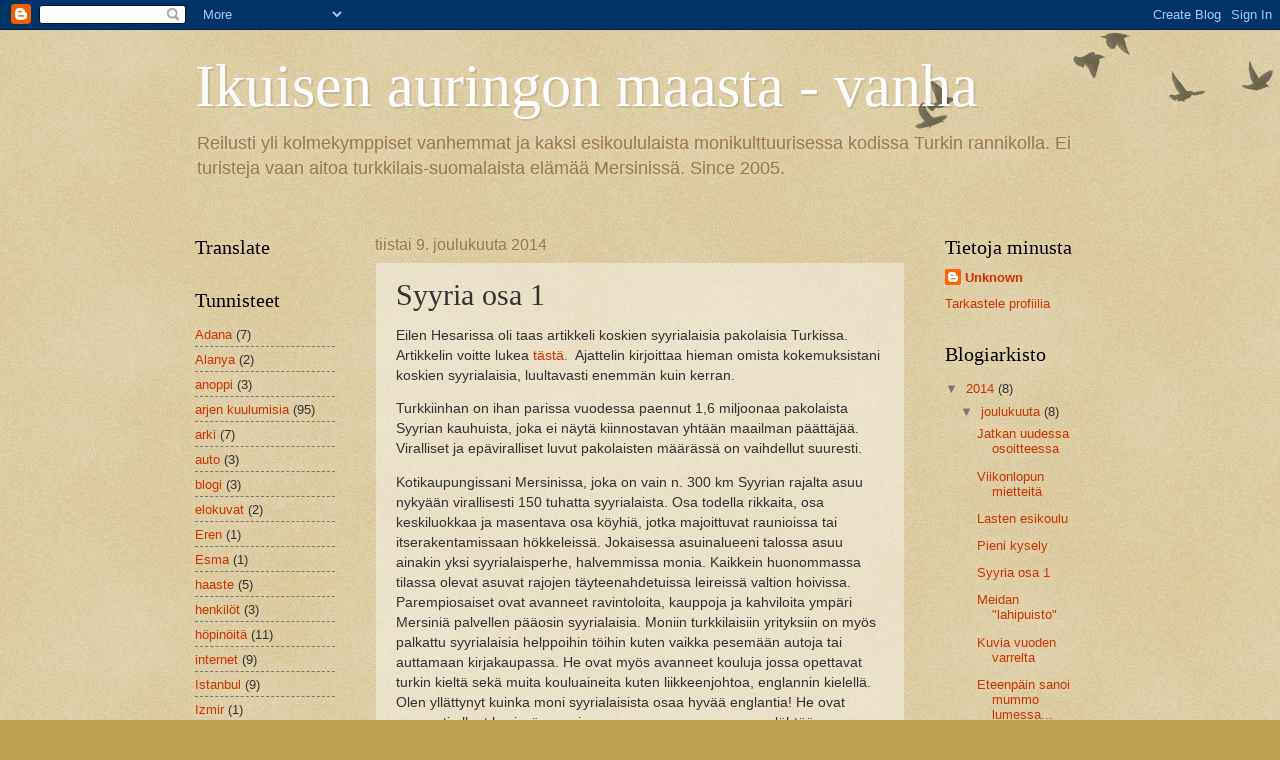

--- FILE ---
content_type: text/html; charset=UTF-8
request_url: https://mersinheli.blogspot.com/2014/12/syyria-osa-1.html
body_size: 21729
content:
<!DOCTYPE html>
<html class='v2' dir='ltr' lang='fi'>
<head>
<link href='https://www.blogger.com/static/v1/widgets/4128112664-css_bundle_v2.css' rel='stylesheet' type='text/css'/>
<meta content='width=1100' name='viewport'/>
<meta content='text/html; charset=UTF-8' http-equiv='Content-Type'/>
<meta content='blogger' name='generator'/>
<link href='https://mersinheli.blogspot.com/favicon.ico' rel='icon' type='image/x-icon'/>
<link href='http://mersinheli.blogspot.com/2014/12/syyria-osa-1.html' rel='canonical'/>
<link rel="alternate" type="application/atom+xml" title="Ikuisen auringon maasta - vanha - Atom" href="https://mersinheli.blogspot.com/feeds/posts/default" />
<link rel="alternate" type="application/rss+xml" title="Ikuisen auringon maasta - vanha - RSS" href="https://mersinheli.blogspot.com/feeds/posts/default?alt=rss" />
<link rel="service.post" type="application/atom+xml" title="Ikuisen auringon maasta - vanha - Atom" href="https://www.blogger.com/feeds/1116749784500215896/posts/default" />

<link rel="alternate" type="application/atom+xml" title="Ikuisen auringon maasta - vanha - Atom" href="https://mersinheli.blogspot.com/feeds/8408150612966027073/comments/default" />
<!--Can't find substitution for tag [blog.ieCssRetrofitLinks]-->
<meta content='http://mersinheli.blogspot.com/2014/12/syyria-osa-1.html' property='og:url'/>
<meta content='Syyria osa 1' property='og:title'/>
<meta content='Eilen Hesarissa oli taas artikkeli koskien syyrialaisia pakolaisia Turkissa. Artikkelin voitte lukea tästä.   Ajattelin kirjoittaa hieman om...' property='og:description'/>
<title>Ikuisen auringon maasta - vanha: Syyria osa 1</title>
<style id='page-skin-1' type='text/css'><!--
/*
-----------------------------------------------
Blogger Template Style
Name:     Watermark
Designer: Blogger
URL:      www.blogger.com
----------------------------------------------- */
/* Use this with templates/1ktemplate-*.html */
/* Content
----------------------------------------------- */
body {
font: normal normal 14px Arial, Tahoma, Helvetica, FreeSans, sans-serif;
color: #333333;
background: #c0a154 url(https://resources.blogblog.com/blogblog/data/1kt/watermark/body_background_birds.png) repeat scroll top left;
}
html body .content-outer {
min-width: 0;
max-width: 100%;
width: 100%;
}
.content-outer {
font-size: 92%;
}
a:link {
text-decoration:none;
color: #cc3300;
}
a:visited {
text-decoration:none;
color: #993322;
}
a:hover {
text-decoration:underline;
color: #ff3300;
}
.body-fauxcolumns .cap-top {
margin-top: 30px;
background: transparent url(https://resources.blogblog.com/blogblog/data/1kt/watermark/body_overlay_birds.png) no-repeat scroll top right;
height: 121px;
}
.content-inner {
padding: 0;
}
/* Header
----------------------------------------------- */
.header-inner .Header .titlewrapper,
.header-inner .Header .descriptionwrapper {
padding-left: 20px;
padding-right: 20px;
}
.Header h1 {
font: normal normal 60px Georgia, Utopia, 'Palatino Linotype', Palatino, serif;
color: #ffffff;
text-shadow: 2px 2px rgba(0, 0, 0, .1);
}
.Header h1 a {
color: #ffffff;
}
.Header .description {
font-size: 140%;
color: #997755;
}
/* Tabs
----------------------------------------------- */
.tabs-inner .section {
margin: 0 20px;
}
.tabs-inner .PageList, .tabs-inner .LinkList, .tabs-inner .Labels {
margin-left: -11px;
margin-right: -11px;
background-color: transparent;
border-top: 0 solid #ffffff;
border-bottom: 0 solid #ffffff;
-moz-box-shadow: 0 0 0 rgba(0, 0, 0, .3);
-webkit-box-shadow: 0 0 0 rgba(0, 0, 0, .3);
-goog-ms-box-shadow: 0 0 0 rgba(0, 0, 0, .3);
box-shadow: 0 0 0 rgba(0, 0, 0, .3);
}
.tabs-inner .PageList .widget-content,
.tabs-inner .LinkList .widget-content,
.tabs-inner .Labels .widget-content {
margin: -3px -11px;
background: transparent none  no-repeat scroll right;
}
.tabs-inner .widget ul {
padding: 2px 25px;
max-height: 34px;
background: transparent none no-repeat scroll left;
}
.tabs-inner .widget li {
border: none;
}
.tabs-inner .widget li a {
display: inline-block;
padding: .25em 1em;
font: normal normal 20px Georgia, Utopia, 'Palatino Linotype', Palatino, serif;
color: #cc3300;
border-right: 1px solid #c0a154;
}
.tabs-inner .widget li:first-child a {
border-left: 1px solid #c0a154;
}
.tabs-inner .widget li.selected a, .tabs-inner .widget li a:hover {
color: #000000;
}
/* Headings
----------------------------------------------- */
h2 {
font: normal normal 20px Georgia, Utopia, 'Palatino Linotype', Palatino, serif;
color: #000000;
margin: 0 0 .5em;
}
h2.date-header {
font: normal normal 16px Arial, Tahoma, Helvetica, FreeSans, sans-serif;
color: #997755;
}
/* Main
----------------------------------------------- */
.main-inner .column-center-inner,
.main-inner .column-left-inner,
.main-inner .column-right-inner {
padding: 0 5px;
}
.main-outer {
margin-top: 0;
background: transparent none no-repeat scroll top left;
}
.main-inner {
padding-top: 30px;
}
.main-cap-top {
position: relative;
}
.main-cap-top .cap-right {
position: absolute;
height: 0;
width: 100%;
bottom: 0;
background: transparent none repeat-x scroll bottom center;
}
.main-cap-top .cap-left {
position: absolute;
height: 245px;
width: 280px;
right: 0;
bottom: 0;
background: transparent none no-repeat scroll bottom left;
}
/* Posts
----------------------------------------------- */
.post-outer {
padding: 15px 20px;
margin: 0 0 25px;
background: transparent url(https://resources.blogblog.com/blogblog/data/1kt/watermark/post_background_birds.png) repeat scroll top left;
_background-image: none;
border: dotted 1px #ccbb99;
-moz-box-shadow: 0 0 0 rgba(0, 0, 0, .1);
-webkit-box-shadow: 0 0 0 rgba(0, 0, 0, .1);
-goog-ms-box-shadow: 0 0 0 rgba(0, 0, 0, .1);
box-shadow: 0 0 0 rgba(0, 0, 0, .1);
}
h3.post-title {
font: normal normal 30px Georgia, Utopia, 'Palatino Linotype', Palatino, serif;
margin: 0;
}
.comments h4 {
font: normal normal 30px Georgia, Utopia, 'Palatino Linotype', Palatino, serif;
margin: 1em 0 0;
}
.post-body {
font-size: 105%;
line-height: 1.5;
position: relative;
}
.post-header {
margin: 0 0 1em;
color: #997755;
}
.post-footer {
margin: 10px 0 0;
padding: 10px 0 0;
color: #997755;
border-top: dashed 1px #777777;
}
#blog-pager {
font-size: 140%
}
#comments .comment-author {
padding-top: 1.5em;
border-top: dashed 1px #777777;
background-position: 0 1.5em;
}
#comments .comment-author:first-child {
padding-top: 0;
border-top: none;
}
.avatar-image-container {
margin: .2em 0 0;
}
/* Comments
----------------------------------------------- */
.comments .comments-content .icon.blog-author {
background-repeat: no-repeat;
background-image: url([data-uri]);
}
.comments .comments-content .loadmore a {
border-top: 1px solid #777777;
border-bottom: 1px solid #777777;
}
.comments .continue {
border-top: 2px solid #777777;
}
/* Widgets
----------------------------------------------- */
.widget ul, .widget #ArchiveList ul.flat {
padding: 0;
list-style: none;
}
.widget ul li, .widget #ArchiveList ul.flat li {
padding: .35em 0;
text-indent: 0;
border-top: dashed 1px #777777;
}
.widget ul li:first-child, .widget #ArchiveList ul.flat li:first-child {
border-top: none;
}
.widget .post-body ul {
list-style: disc;
}
.widget .post-body ul li {
border: none;
}
.widget .zippy {
color: #777777;
}
.post-body img, .post-body .tr-caption-container, .Profile img, .Image img,
.BlogList .item-thumbnail img {
padding: 5px;
background: #fff;
-moz-box-shadow: 1px 1px 5px rgba(0, 0, 0, .5);
-webkit-box-shadow: 1px 1px 5px rgba(0, 0, 0, .5);
-goog-ms-box-shadow: 1px 1px 5px rgba(0, 0, 0, .5);
box-shadow: 1px 1px 5px rgba(0, 0, 0, .5);
}
.post-body img, .post-body .tr-caption-container {
padding: 8px;
}
.post-body .tr-caption-container {
color: #333333;
}
.post-body .tr-caption-container img {
padding: 0;
background: transparent;
border: none;
-moz-box-shadow: 0 0 0 rgba(0, 0, 0, .1);
-webkit-box-shadow: 0 0 0 rgba(0, 0, 0, .1);
-goog-ms-box-shadow: 0 0 0 rgba(0, 0, 0, .1);
box-shadow: 0 0 0 rgba(0, 0, 0, .1);
}
/* Footer
----------------------------------------------- */
.footer-outer {
color:#ccbb99;
background: #330000 url(https://resources.blogblog.com/blogblog/data/1kt/watermark/body_background_navigator.png) repeat scroll top left;
}
.footer-outer a {
color: #ff7755;
}
.footer-outer a:visited {
color: #dd5533;
}
.footer-outer a:hover {
color: #ff9977;
}
.footer-outer .widget h2 {
color: #eeddbb;
}
/* Mobile
----------------------------------------------- */
body.mobile  {
background-size: 100% auto;
}
.mobile .body-fauxcolumn-outer {
background: transparent none repeat scroll top left;
}
html .mobile .mobile-date-outer {
border-bottom: none;
background: transparent url(https://resources.blogblog.com/blogblog/data/1kt/watermark/post_background_birds.png) repeat scroll top left;
_background-image: none;
margin-bottom: 10px;
}
.mobile .main-inner .date-outer {
padding: 0;
}
.mobile .main-inner .date-header {
margin: 10px;
}
.mobile .main-cap-top {
z-index: -1;
}
.mobile .content-outer {
font-size: 100%;
}
.mobile .post-outer {
padding: 10px;
}
.mobile .main-cap-top .cap-left {
background: transparent none no-repeat scroll bottom left;
}
.mobile .body-fauxcolumns .cap-top {
margin: 0;
}
.mobile-link-button {
background: transparent url(https://resources.blogblog.com/blogblog/data/1kt/watermark/post_background_birds.png) repeat scroll top left;
}
.mobile-link-button a:link, .mobile-link-button a:visited {
color: #cc3300;
}
.mobile-index-date .date-header {
color: #997755;
}
.mobile-index-contents {
color: #333333;
}
.mobile .tabs-inner .section {
margin: 0;
}
.mobile .tabs-inner .PageList {
margin-left: 0;
margin-right: 0;
}
.mobile .tabs-inner .PageList .widget-content {
margin: 0;
color: #000000;
background: transparent url(https://resources.blogblog.com/blogblog/data/1kt/watermark/post_background_birds.png) repeat scroll top left;
}
.mobile .tabs-inner .PageList .widget-content .pagelist-arrow {
border-left: 1px solid #c0a154;
}

--></style>
<style id='template-skin-1' type='text/css'><!--
body {
min-width: 930px;
}
.content-outer, .content-fauxcolumn-outer, .region-inner {
min-width: 930px;
max-width: 930px;
_width: 930px;
}
.main-inner .columns {
padding-left: 180px;
padding-right: 180px;
}
.main-inner .fauxcolumn-center-outer {
left: 180px;
right: 180px;
/* IE6 does not respect left and right together */
_width: expression(this.parentNode.offsetWidth -
parseInt("180px") -
parseInt("180px") + 'px');
}
.main-inner .fauxcolumn-left-outer {
width: 180px;
}
.main-inner .fauxcolumn-right-outer {
width: 180px;
}
.main-inner .column-left-outer {
width: 180px;
right: 100%;
margin-left: -180px;
}
.main-inner .column-right-outer {
width: 180px;
margin-right: -180px;
}
#layout {
min-width: 0;
}
#layout .content-outer {
min-width: 0;
width: 800px;
}
#layout .region-inner {
min-width: 0;
width: auto;
}
body#layout div.add_widget {
padding: 8px;
}
body#layout div.add_widget a {
margin-left: 32px;
}
--></style>
<link href='https://www.blogger.com/dyn-css/authorization.css?targetBlogID=1116749784500215896&amp;zx=d670c556-49c9-4ba6-899a-e06566aa0dd8' media='none' onload='if(media!=&#39;all&#39;)media=&#39;all&#39;' rel='stylesheet'/><noscript><link href='https://www.blogger.com/dyn-css/authorization.css?targetBlogID=1116749784500215896&amp;zx=d670c556-49c9-4ba6-899a-e06566aa0dd8' rel='stylesheet'/></noscript>
<meta name='google-adsense-platform-account' content='ca-host-pub-1556223355139109'/>
<meta name='google-adsense-platform-domain' content='blogspot.com'/>

<!-- data-ad-client=ca-pub-9560662007117505 -->

</head>
<body class='loading variant-birds'>
<div class='navbar section' id='navbar' name='Navigointipalkki'><div class='widget Navbar' data-version='1' id='Navbar1'><script type="text/javascript">
    function setAttributeOnload(object, attribute, val) {
      if(window.addEventListener) {
        window.addEventListener('load',
          function(){ object[attribute] = val; }, false);
      } else {
        window.attachEvent('onload', function(){ object[attribute] = val; });
      }
    }
  </script>
<div id="navbar-iframe-container"></div>
<script type="text/javascript" src="https://apis.google.com/js/platform.js"></script>
<script type="text/javascript">
      gapi.load("gapi.iframes:gapi.iframes.style.bubble", function() {
        if (gapi.iframes && gapi.iframes.getContext) {
          gapi.iframes.getContext().openChild({
              url: 'https://www.blogger.com/navbar/1116749784500215896?po\x3d8408150612966027073\x26origin\x3dhttps://mersinheli.blogspot.com',
              where: document.getElementById("navbar-iframe-container"),
              id: "navbar-iframe"
          });
        }
      });
    </script><script type="text/javascript">
(function() {
var script = document.createElement('script');
script.type = 'text/javascript';
script.src = '//pagead2.googlesyndication.com/pagead/js/google_top_exp.js';
var head = document.getElementsByTagName('head')[0];
if (head) {
head.appendChild(script);
}})();
</script>
</div></div>
<div class='body-fauxcolumns'>
<div class='fauxcolumn-outer body-fauxcolumn-outer'>
<div class='cap-top'>
<div class='cap-left'></div>
<div class='cap-right'></div>
</div>
<div class='fauxborder-left'>
<div class='fauxborder-right'></div>
<div class='fauxcolumn-inner'>
</div>
</div>
<div class='cap-bottom'>
<div class='cap-left'></div>
<div class='cap-right'></div>
</div>
</div>
</div>
<div class='content'>
<div class='content-fauxcolumns'>
<div class='fauxcolumn-outer content-fauxcolumn-outer'>
<div class='cap-top'>
<div class='cap-left'></div>
<div class='cap-right'></div>
</div>
<div class='fauxborder-left'>
<div class='fauxborder-right'></div>
<div class='fauxcolumn-inner'>
</div>
</div>
<div class='cap-bottom'>
<div class='cap-left'></div>
<div class='cap-right'></div>
</div>
</div>
</div>
<div class='content-outer'>
<div class='content-cap-top cap-top'>
<div class='cap-left'></div>
<div class='cap-right'></div>
</div>
<div class='fauxborder-left content-fauxborder-left'>
<div class='fauxborder-right content-fauxborder-right'></div>
<div class='content-inner'>
<header>
<div class='header-outer'>
<div class='header-cap-top cap-top'>
<div class='cap-left'></div>
<div class='cap-right'></div>
</div>
<div class='fauxborder-left header-fauxborder-left'>
<div class='fauxborder-right header-fauxborder-right'></div>
<div class='region-inner header-inner'>
<div class='header section' id='header' name='Otsikko'><div class='widget Header' data-version='1' id='Header1'>
<div id='header-inner'>
<div class='titlewrapper'>
<h1 class='title'>
<a href='https://mersinheli.blogspot.com/'>
Ikuisen auringon maasta - vanha
</a>
</h1>
</div>
<div class='descriptionwrapper'>
<p class='description'><span>Reilusti yli kolmekymppiset vanhemmat ja kaksi esikoululaista monikulttuurisessa kodissa Turkin rannikolla.

Ei turisteja vaan aitoa turkkilais-suomalaista elämää Mersinissä.

Since 2005.</span></p>
</div>
</div>
</div></div>
</div>
</div>
<div class='header-cap-bottom cap-bottom'>
<div class='cap-left'></div>
<div class='cap-right'></div>
</div>
</div>
</header>
<div class='tabs-outer'>
<div class='tabs-cap-top cap-top'>
<div class='cap-left'></div>
<div class='cap-right'></div>
</div>
<div class='fauxborder-left tabs-fauxborder-left'>
<div class='fauxborder-right tabs-fauxborder-right'></div>
<div class='region-inner tabs-inner'>
<div class='tabs no-items section' id='crosscol' name='Kaikki sarakkeet'></div>
<div class='tabs no-items section' id='crosscol-overflow' name='Cross-Column 2'></div>
</div>
</div>
<div class='tabs-cap-bottom cap-bottom'>
<div class='cap-left'></div>
<div class='cap-right'></div>
</div>
</div>
<div class='main-outer'>
<div class='main-cap-top cap-top'>
<div class='cap-left'></div>
<div class='cap-right'></div>
</div>
<div class='fauxborder-left main-fauxborder-left'>
<div class='fauxborder-right main-fauxborder-right'></div>
<div class='region-inner main-inner'>
<div class='columns fauxcolumns'>
<div class='fauxcolumn-outer fauxcolumn-center-outer'>
<div class='cap-top'>
<div class='cap-left'></div>
<div class='cap-right'></div>
</div>
<div class='fauxborder-left'>
<div class='fauxborder-right'></div>
<div class='fauxcolumn-inner'>
</div>
</div>
<div class='cap-bottom'>
<div class='cap-left'></div>
<div class='cap-right'></div>
</div>
</div>
<div class='fauxcolumn-outer fauxcolumn-left-outer'>
<div class='cap-top'>
<div class='cap-left'></div>
<div class='cap-right'></div>
</div>
<div class='fauxborder-left'>
<div class='fauxborder-right'></div>
<div class='fauxcolumn-inner'>
</div>
</div>
<div class='cap-bottom'>
<div class='cap-left'></div>
<div class='cap-right'></div>
</div>
</div>
<div class='fauxcolumn-outer fauxcolumn-right-outer'>
<div class='cap-top'>
<div class='cap-left'></div>
<div class='cap-right'></div>
</div>
<div class='fauxborder-left'>
<div class='fauxborder-right'></div>
<div class='fauxcolumn-inner'>
</div>
</div>
<div class='cap-bottom'>
<div class='cap-left'></div>
<div class='cap-right'></div>
</div>
</div>
<!-- corrects IE6 width calculation -->
<div class='columns-inner'>
<div class='column-center-outer'>
<div class='column-center-inner'>
<div class='main section' id='main' name='Ensisijainen'><div class='widget Blog' data-version='1' id='Blog1'>
<div class='blog-posts hfeed'>

          <div class="date-outer">
        
<h2 class='date-header'><span>tiistai 9. joulukuuta 2014</span></h2>

          <div class="date-posts">
        
<div class='post-outer'>
<div class='post hentry uncustomized-post-template' itemprop='blogPost' itemscope='itemscope' itemtype='http://schema.org/BlogPosting'>
<meta content='1116749784500215896' itemprop='blogId'/>
<meta content='8408150612966027073' itemprop='postId'/>
<a name='8408150612966027073'></a>
<h3 class='post-title entry-title' itemprop='name'>
Syyria osa 1
</h3>
<div class='post-header'>
<div class='post-header-line-1'></div>
</div>
<div class='post-body entry-content' id='post-body-8408150612966027073' itemprop='description articleBody'>
<p dir="ltr">Eilen Hesarissa oli taas artikkeli koskien syyrialaisia pakolaisia Turkissa. Artikkelin voitte lukea <a href="http:// http://yle.fi/uutiset/turkki_kamppailee_pakolaiskriisissa/7666289">t&#228;st&#228;.</a>&nbsp; Ajattelin kirjoittaa hieman omista kokemuksistani koskien syyrialaisia, luultavasti enemm&#228;n kuin kerran. </p>
<p dir="ltr">Turkkiinhan on ihan parissa vuodessa paennut 1,6 miljoonaa pakolaista Syyrian kauhuista, joka ei n&#228;yt&#228; kiinnostavan yht&#228;&#228;n maailman p&#228;&#228;tt&#228;j&#228;&#228;. Viralliset ja ep&#228;viralliset luvut pakolaisten m&#228;&#228;r&#228;ss&#228; on vaihdellut suuresti. </p>
<p dir="ltr">Kotikaupungissani Mersinissa, joka on vain n. 300 km Syyrian rajalta asuu nyky&#228;&#228;n virallisesti 150 tuhatta syyrialaista. Osa todella rikkaita, osa keskiluokkaa ja masentava osa k&#246;yhi&#228;, jotka majoittuvat raunioissa tai itserakentamissaan h&#246;kkeleiss&#228;. Jokaisessa asuinalueeni talossa asuu ainakin yksi syyrialaisperhe, halvemmissa monia. Kaikkein huonommassa tilassa olevat asuvat rajojen t&#228;yteenahdetuissa leireiss&#228; valtion hoivissa. Parempiosaiset ovat avanneet ravintoloita, kauppoja ja kahviloita ymp&#228;ri Mersini&#228; palvellen p&#228;&#228;osin syyrialaisia. Moniin turkkilaisiin yrityksiin on my&#246;s palkattu syyrialaisia helppoihin t&#246;ihin kuten vaikka pesem&#228;&#228;n autoja tai auttamaan kirjakaupassa. He ovat my&#246;s avanneet kouluja jossa opettavat turkin kielt&#228; sek&#228; muita kouluaineita kuten liikkeenjohtoa, englannin kielell&#228;. Olen yll&#228;ttynyt kuinka moni syyrialaisista osaa hyv&#228;&#228; englantia! He ovat varmasti olleet hyviss&#228; asemissa omassa maassaan ennen l&#228;ht&#246;&#228;. </p>
<p dir="ltr">Syyrialaisille on my&#246;s tarjottu mahdollisuus jatkaa opiskelujasn Turkin yliopistoissa ilman p&#228;&#228;sykoetta. Monet syyrialaiset lapset k&#228;yv&#228;t koulua normaaleissa turkkilaisissa kouluissa.</p>
<p dir="ltr">Kaupungissa py&#246;rii huhuja talon asukkaita h&#228;irik&#246;ivist&#228; syyrialaisperheist&#228;, syyrialaisten prostituutiosta sek&#228; varastelusta. On totta ett&#228; turkkilaiset lapset l&#228;pik&#228;viv&#228;t uuden rokotuskampanjan lapsihalvausta vastaan syyrialaisten takia. Huhutaan my&#246;s ett&#228; syyrialaisten "likaisuuden" takia uima-altaissa ei voi uida. Moni n&#228;ist&#228; ja muistakin mustamaalaamisista tulee hallituspuoluetta ja sen pakolaispolitiikkaa vastustavilta. Monesti joudun ihan h&#228;pe&#228;m&#228;&#228;n niit&#228; puheita jota kuulen. Turkkilaisten rasistisuus siis nostaa p&#228;&#228;t&#228;&#228;n. Naiset etenkin juoruavat busseissa, kouluissa ja omissa yst&#228;v&#228;piireiss&#228;&#228;n. Syyrialaisista naisista puhutaan huorina ja inhoten, koska he k&#228;ytt&#228;v&#228;t "kaapujensa" alla seksikk&#228;it&#228; vaatteita ja heill&#228; n&#228;ytt&#228;&#228; olevan rahaa ostaa kauneudenhoito tuotteita. Aivan kun heid&#228;n pukeutumisensa veisi jotain pois heid&#228;n el&#228;m&#228;st&#228;&#228;n.&nbsp; Harvemmin my&#246;s pakolaisten puolustajia kuunnellaan.</p>
<p dir="ltr">Valtiolla on ollut ongelmia keksi&#228; hyvi&#228; keinoja n&#228;in suuren pakolaism&#228;&#228;r&#228;n kotiuttamiseen. On my&#246;s normaalia ett&#228; sodan ongelmat seuraavat pakolaisia. Suurin osa on menett&#228;nyt perhett&#228;&#228;n, kotinsa ja koko el&#228;m&#228;ns&#228;. Kaiken t&#228;m&#228;n he joutuivat j&#228;tt&#228;m&#228;&#228;n taakse ja paeta uuteen, tuntemattomasn maahan. Se ei ole helppoa, kenellek&#228;&#228;n. Rikollisuutta ei tietenk&#228;&#228;n tule ymm&#228;rt&#228;&#228; ja heid&#228;t tulisikin karkoittaa takaisin Syyriaan.</p>
<p dir="ltr">Pakolaisten takia Turkissa py&#246;rii uutisia heid&#228;n aiheuttamistaan ongelmista: valitettavasti on ollut muutama tapaus jossa syyrialaisten ja turkkilaisten v&#228;lill&#228; on ollut vakavia tappeluita. Samoin syyrialaisten v&#228;lill&#228;. Paikallisissa lehdiss&#228; vaaditaan syyrialaisia sulkemaan yrityksens&#228; koska he viev&#228;t tienestit turkkilaisilta. Rajakaupungeissa monet turkkilaiset miehet ovat menneet naimisiin syyrialaisten naisten kanssa, josta eiv&#228;t turkkilaiset naiset taas pid&#228;. Jo ongelmalliset it&#228;-Turkin kaupungit ovat vastaanottaneet suurimman osan pakolaisista jolloin ty&#246;tt&#246;myys ja rikollisuus on noussut. Suurkaupungeissa k&#246;yh&#228;t kerj&#228;&#228;v&#228;t kaduilla, joissa my&#246;s asuvat. Miehet yritt&#228;v&#228;t etsi&#228; p&#228;tk&#228;t&#246;it&#228; pysty&#228;kseen el&#228;tt&#228;m&#228;&#228;n perheensa. Antalya on sanonut karkoittavansa kaikki laittomat syyrialaiset kaupungistaan. </p>
<p dir="ltr">Omien kokemusten j&#228; n&#228;kemieni asioiden takia olen huomannut ett&#228; syyrialaiset ovat uskomattoman aktiivisia. Vaikka kaikki naiset ovat peitettyj&#228;, pit&#228;v&#228;t he itsest&#228;&#228;n hyvin huolta, ajavat autoa ja liikkuvat ymp&#228;ri kaupunkia. Heit&#228; n&#228;kyy markkinoilla, kaduilla ja puistoissa aina ryhmiss&#228;. Osa kulkee koulukirjat mukana. He kysyv&#228;t rohkeasti huonolla turkilla hintoja ja tuotteita. Monet heist&#228; ty&#246;skentelev&#228;t my&#246;s vaateliikkeiss&#228; tai ruokakaupoissa. Ja hyvin ahkeria tuntuvat olevan. Miehet yleens&#228; ty&#246;skentelev&#228;t omissa yrityksiss&#228;&#228;n, joissa tuntuu asiakkaita riitt&#228;v&#228;n. En ole koskaan n&#228;hnyt syyrialaisten aiheuttavan ongelmia. He ovat my&#246;s yst&#228;v&#228;llisi&#228;. Olen jutellut meid&#228;n talossa asuvien syyrialaisnaisten kanssa monesti, englanniksi. Mieheni my&#246;s yst&#228;vystyi vakihuoltiksella ty&#246;skennelleen syyrialaismiehen kanssa. Kaikki ovat olleet ihania persoonoita.</p>
<p dir="ltr">Lopettaakseni haluaisin my&#246;s ilmaista inhoni n&#228;it&#228; eurooppalaisia maita sek&#228; heid&#228;n ihmisoikeusj&#228;rjest&#246;j&#228;&#228;n kohtaan. Turkki on joutunut mielest&#228;ni ep&#228;reilun arvostelun kohteeksi pakolaisten kohtelun takia. Kuinkakohan moni Euroopan maa pystyisi kotiuttamaan parissa vuodessa 2 miljoonaa pakolaista? Leirit on t&#228;ynn&#228; ja valtio on k&#228;ytt&#228;nyt miljoonia euroja niiden yll&#228;pit&#228;miseen, euroopan tyytyen vain auttamaan rahallisesti ja vastaanottamaan muutama tuhat pakolaista per maa. Uusien leirien rakentaminen on varmasti tarpeellista. Mutta Turkinkin mahdollisuudet ovat rajalliset. </p>
<p dir="ltr">Olisiko kuitenkin t&#228;rke&#228;mp&#228;&#228; saada sota Syyriassa loppumaan, jotta n&#228;m&#228; pakolaiset pystyisiv&#228;t palaamaan takaisin. Mit&#228;&#228;n loppua teurastamiselle ei n&#228;y. L&#228;nsimaiden tekem&#228;tt&#246;myys (verrattuna &#246;ljyrikkaaseen Irakiin) vain aiheuttaa raivoa ja kostonhimoa syyrian sis&#228;ll&#228;. T&#228;m&#228; on siis hyv&#228; kasvualusta terroristij&#228;rjest&#246;jen kasvulle. My&#246;hemmin varmasti t&#228;m&#228; tulee aiheuttamaan ongelmia l&#228;nsimaissa. En v&#228;list&#228; yht&#228;&#228;n ihmettele miksi eurooppalaiset nuoret pakenevat syyriaan taistelemaan kapinallisten tai isisin piireihin. Jotain on teht&#228;v&#228; kun koko maailma vaan seisoo vieress&#228; kuin katsoen +18 teatteriesityst&#228;.</p>
<p dir="ltr">Voitaisiin tehd&#228; sopimus: Eurooppa voisi heti vastaanottaa miljoona pakolaista ja j&#228;tt&#228;&#228; Turkkiin miljoonan. Silloin varmasti pakolaisia pystytt&#228;isiin hoitamaan paremmin ja heid&#228;n ansaitsemallaan tavalla....anyone??! Niinp&#228;....</p>
<div style='clear: both;'></div>
</div>
<div class='post-footer'>
<div class='post-footer-line post-footer-line-1'>
<span class='post-author vcard'>
Lähettänyt
<span class='fn' itemprop='author' itemscope='itemscope' itemtype='http://schema.org/Person'>
<meta content='https://www.blogger.com/profile/08402911083519789694' itemprop='url'/>
<a class='g-profile' href='https://www.blogger.com/profile/08402911083519789694' rel='author' title='author profile'>
<span itemprop='name'>Unknown</span>
</a>
</span>
</span>
<span class='post-timestamp'>
klo
<meta content='http://mersinheli.blogspot.com/2014/12/syyria-osa-1.html' itemprop='url'/>
<a class='timestamp-link' href='https://mersinheli.blogspot.com/2014/12/syyria-osa-1.html' rel='bookmark' title='permanent link'><abbr class='published' itemprop='datePublished' title='2014-12-09T10:05:00+02:00'>10.05</abbr></a>
</span>
<span class='post-comment-link'>
</span>
<span class='post-icons'>
<span class='item-control blog-admin pid-908051879'>
<a href='https://www.blogger.com/post-edit.g?blogID=1116749784500215896&postID=8408150612966027073&from=pencil' title='Muokkaa tekstiä'>
<img alt='' class='icon-action' height='18' src='https://resources.blogblog.com/img/icon18_edit_allbkg.gif' width='18'/>
</a>
</span>
</span>
<div class='post-share-buttons goog-inline-block'>
<a class='goog-inline-block share-button sb-email' href='https://www.blogger.com/share-post.g?blogID=1116749784500215896&postID=8408150612966027073&target=email' target='_blank' title='Kohteen lähettäminen sähköpostitse'><span class='share-button-link-text'>Kohteen lähettäminen sähköpostitse</span></a><a class='goog-inline-block share-button sb-blog' href='https://www.blogger.com/share-post.g?blogID=1116749784500215896&postID=8408150612966027073&target=blog' onclick='window.open(this.href, "_blank", "height=270,width=475"); return false;' target='_blank' title='Bloggaa tästä!'><span class='share-button-link-text'>Bloggaa tästä!</span></a><a class='goog-inline-block share-button sb-twitter' href='https://www.blogger.com/share-post.g?blogID=1116749784500215896&postID=8408150612966027073&target=twitter' target='_blank' title='Jaa X:ssä'><span class='share-button-link-text'>Jaa X:ssä</span></a><a class='goog-inline-block share-button sb-facebook' href='https://www.blogger.com/share-post.g?blogID=1116749784500215896&postID=8408150612966027073&target=facebook' onclick='window.open(this.href, "_blank", "height=430,width=640"); return false;' target='_blank' title='Jaa Facebookiin'><span class='share-button-link-text'>Jaa Facebookiin</span></a><a class='goog-inline-block share-button sb-pinterest' href='https://www.blogger.com/share-post.g?blogID=1116749784500215896&postID=8408150612966027073&target=pinterest' target='_blank' title='Jaa Pinterestiin'><span class='share-button-link-text'>Jaa Pinterestiin</span></a>
</div>
</div>
<div class='post-footer-line post-footer-line-2'>
<span class='post-labels'>
</span>
</div>
<div class='post-footer-line post-footer-line-3'>
<span class='post-location'>
</span>
</div>
</div>
</div>
<div class='comments' id='comments'>
<a name='comments'></a>
<h4>7 kommenttia:</h4>
<div class='comments-content'>
<script async='async' src='' type='text/javascript'></script>
<script type='text/javascript'>
    (function() {
      var items = null;
      var msgs = null;
      var config = {};

// <![CDATA[
      var cursor = null;
      if (items && items.length > 0) {
        cursor = parseInt(items[items.length - 1].timestamp) + 1;
      }

      var bodyFromEntry = function(entry) {
        var text = (entry &&
                    ((entry.content && entry.content.$t) ||
                     (entry.summary && entry.summary.$t))) ||
            '';
        if (entry && entry.gd$extendedProperty) {
          for (var k in entry.gd$extendedProperty) {
            if (entry.gd$extendedProperty[k].name == 'blogger.contentRemoved') {
              return '<span class="deleted-comment">' + text + '</span>';
            }
          }
        }
        return text;
      }

      var parse = function(data) {
        cursor = null;
        var comments = [];
        if (data && data.feed && data.feed.entry) {
          for (var i = 0, entry; entry = data.feed.entry[i]; i++) {
            var comment = {};
            // comment ID, parsed out of the original id format
            var id = /blog-(\d+).post-(\d+)/.exec(entry.id.$t);
            comment.id = id ? id[2] : null;
            comment.body = bodyFromEntry(entry);
            comment.timestamp = Date.parse(entry.published.$t) + '';
            if (entry.author && entry.author.constructor === Array) {
              var auth = entry.author[0];
              if (auth) {
                comment.author = {
                  name: (auth.name ? auth.name.$t : undefined),
                  profileUrl: (auth.uri ? auth.uri.$t : undefined),
                  avatarUrl: (auth.gd$image ? auth.gd$image.src : undefined)
                };
              }
            }
            if (entry.link) {
              if (entry.link[2]) {
                comment.link = comment.permalink = entry.link[2].href;
              }
              if (entry.link[3]) {
                var pid = /.*comments\/default\/(\d+)\?.*/.exec(entry.link[3].href);
                if (pid && pid[1]) {
                  comment.parentId = pid[1];
                }
              }
            }
            comment.deleteclass = 'item-control blog-admin';
            if (entry.gd$extendedProperty) {
              for (var k in entry.gd$extendedProperty) {
                if (entry.gd$extendedProperty[k].name == 'blogger.itemClass') {
                  comment.deleteclass += ' ' + entry.gd$extendedProperty[k].value;
                } else if (entry.gd$extendedProperty[k].name == 'blogger.displayTime') {
                  comment.displayTime = entry.gd$extendedProperty[k].value;
                }
              }
            }
            comments.push(comment);
          }
        }
        return comments;
      };

      var paginator = function(callback) {
        if (hasMore()) {
          var url = config.feed + '?alt=json&v=2&orderby=published&reverse=false&max-results=50';
          if (cursor) {
            url += '&published-min=' + new Date(cursor).toISOString();
          }
          window.bloggercomments = function(data) {
            var parsed = parse(data);
            cursor = parsed.length < 50 ? null
                : parseInt(parsed[parsed.length - 1].timestamp) + 1
            callback(parsed);
            window.bloggercomments = null;
          }
          url += '&callback=bloggercomments';
          var script = document.createElement('script');
          script.type = 'text/javascript';
          script.src = url;
          document.getElementsByTagName('head')[0].appendChild(script);
        }
      };
      var hasMore = function() {
        return !!cursor;
      };
      var getMeta = function(key, comment) {
        if ('iswriter' == key) {
          var matches = !!comment.author
              && comment.author.name == config.authorName
              && comment.author.profileUrl == config.authorUrl;
          return matches ? 'true' : '';
        } else if ('deletelink' == key) {
          return config.baseUri + '/comment/delete/'
               + config.blogId + '/' + comment.id;
        } else if ('deleteclass' == key) {
          return comment.deleteclass;
        }
        return '';
      };

      var replybox = null;
      var replyUrlParts = null;
      var replyParent = undefined;

      var onReply = function(commentId, domId) {
        if (replybox == null) {
          // lazily cache replybox, and adjust to suit this style:
          replybox = document.getElementById('comment-editor');
          if (replybox != null) {
            replybox.height = '250px';
            replybox.style.display = 'block';
            replyUrlParts = replybox.src.split('#');
          }
        }
        if (replybox && (commentId !== replyParent)) {
          replybox.src = '';
          document.getElementById(domId).insertBefore(replybox, null);
          replybox.src = replyUrlParts[0]
              + (commentId ? '&parentID=' + commentId : '')
              + '#' + replyUrlParts[1];
          replyParent = commentId;
        }
      };

      var hash = (window.location.hash || '#').substring(1);
      var startThread, targetComment;
      if (/^comment-form_/.test(hash)) {
        startThread = hash.substring('comment-form_'.length);
      } else if (/^c[0-9]+$/.test(hash)) {
        targetComment = hash.substring(1);
      }

      // Configure commenting API:
      var configJso = {
        'maxDepth': config.maxThreadDepth
      };
      var provider = {
        'id': config.postId,
        'data': items,
        'loadNext': paginator,
        'hasMore': hasMore,
        'getMeta': getMeta,
        'onReply': onReply,
        'rendered': true,
        'initComment': targetComment,
        'initReplyThread': startThread,
        'config': configJso,
        'messages': msgs
      };

      var render = function() {
        if (window.goog && window.goog.comments) {
          var holder = document.getElementById('comment-holder');
          window.goog.comments.render(holder, provider);
        }
      };

      // render now, or queue to render when library loads:
      if (window.goog && window.goog.comments) {
        render();
      } else {
        window.goog = window.goog || {};
        window.goog.comments = window.goog.comments || {};
        window.goog.comments.loadQueue = window.goog.comments.loadQueue || [];
        window.goog.comments.loadQueue.push(render);
      }
    })();
// ]]>
  </script>
<div id='comment-holder'>
<div class="comment-thread toplevel-thread"><ol id="top-ra"><li class="comment" id="c436990589858370122"><div class="avatar-image-container"><img src="//www.blogger.com/img/blogger_logo_round_35.png" alt=""/></div><div class="comment-block"><div class="comment-header"><cite class="user"><a href="https://www.blogger.com/profile/07612853792932715580" rel="nofollow">Tuija</a></cite><span class="icon user "></span><span class="datetime secondary-text"><a rel="nofollow" href="https://mersinheli.blogspot.com/2014/12/syyria-osa-1.html?showComment=1418115465429#c436990589858370122">9. joulukuuta 2014 klo 10.57</a></span></div><p class="comment-content">&quot;Turkki on joutunut mielestäni epäreilun arvostelun kohteeksi pakolaisten kohtelun takia. Kuinkakohan moni Euroopan maa pystyisi kotiuttamaan parissa vuodessa 2 miljoonaa pakolaista? Leirit on täynnä ja valtio on käyttänyt miljoonia euroja niiden ylläpitämiseen, euroopan tyytyen vain auttamaan rahallisesti ja vastaanottamaan muutama tuhat pakolaista per maa&quot; Ihan sama asia kävi mielessäni, kun uutisissa eilen illalla kerrottiin ihmisoikeusjärjestöjen vaatimuksista Turkki kohtaan.</p><span class="comment-actions secondary-text"><a class="comment-reply" target="_self" data-comment-id="436990589858370122">Vastaa</a><span class="item-control blog-admin blog-admin pid-682091653"><a target="_self" href="https://www.blogger.com/comment/delete/1116749784500215896/436990589858370122">Poista</a></span></span></div><div class="comment-replies"><div id="c436990589858370122-rt" class="comment-thread inline-thread"><span class="thread-toggle thread-expanded"><span class="thread-arrow"></span><span class="thread-count"><a target="_self">Vastaukset</a></span></span><ol id="c436990589858370122-ra" class="thread-chrome thread-expanded"><div><li class="comment" id="c7424813789040232193"><div class="avatar-image-container"><img src="//www.blogger.com/img/blogger_logo_round_35.png" alt=""/></div><div class="comment-block"><div class="comment-header"><cite class="user"><a href="https://www.blogger.com/profile/08402911083519789694" rel="nofollow">Unknown</a></cite><span class="icon user blog-author"></span><span class="datetime secondary-text"><a rel="nofollow" href="https://mersinheli.blogspot.com/2014/12/syyria-osa-1.html?showComment=1418133846400#c7424813789040232193">9. joulukuuta 2014 klo 16.04</a></span></div><p class="comment-content">Ehdottomasti epäreilua...itseäni aina kuohuttaa lukea niitä uutisia.</p><span class="comment-actions secondary-text"><span class="item-control blog-admin blog-admin pid-908051879"><a target="_self" href="https://www.blogger.com/comment/delete/1116749784500215896/7424813789040232193">Poista</a></span></span></div><div class="comment-replies"><div id="c7424813789040232193-rt" class="comment-thread inline-thread hidden"><span class="thread-toggle thread-expanded"><span class="thread-arrow"></span><span class="thread-count"><a target="_self">Vastaukset</a></span></span><ol id="c7424813789040232193-ra" class="thread-chrome thread-expanded"><div></div><div id="c7424813789040232193-continue" class="continue"><a class="comment-reply" target="_self" data-comment-id="7424813789040232193">Vastaa</a></div></ol></div></div><div class="comment-replybox-single" id="c7424813789040232193-ce"></div></li></div><div id="c436990589858370122-continue" class="continue"><a class="comment-reply" target="_self" data-comment-id="436990589858370122">Vastaa</a></div></ol></div></div><div class="comment-replybox-single" id="c436990589858370122-ce"></div></li><li class="comment" id="c7908625165688307478"><div class="avatar-image-container"><img src="//blogger.googleusercontent.com/img/b/R29vZ2xl/AVvXsEjDLjyofKvQB20J4p3rmRawktP2ydxpKBPcUqFZ9bipGvKIbBmRrgsaHYaEiQB39n3VYV-ewC8K_e1ZxdIR9Ue0sFoaTazBa67AFJurTyaR6i_ox2dyAHi7ASZqoGhthcY/s45-c/20170707_125356.jpg" alt=""/></div><div class="comment-block"><div class="comment-header"><cite class="user"><a href="https://www.blogger.com/profile/13897319965053132064" rel="nofollow">Petra</a></cite><span class="icon user "></span><span class="datetime secondary-text"><a rel="nofollow" href="https://mersinheli.blogspot.com/2014/12/syyria-osa-1.html?showComment=1418117896308#c7908625165688307478">9. joulukuuta 2014 klo 11.38</a></span></div><p class="comment-content">Olen ihan samaa mielta, etta Turkki on joutunut epareilun arvostelun kohteeksi, 2 miljoonaa pakolaista on kasittamatön maara moninaisine ongelmineen, monet tarvitsisivat psykologista apua, rahallista apua jne. Peraisin kuitenkin Turkilta selkeampaa suunnitelmaa pakolaisten tulevaisuudelle, ainakin siina maarin kun Turkki pystyy, lansimailta tarvittaisiin ihan eri otteita, moni tuijottaa vain omaan napaansa eika ajattele millaisia vuosikymmenien ongelmia saattaa olla edessa koko Euroopalle ellei pakolaisia autetaa nyt.</p><span class="comment-actions secondary-text"><a class="comment-reply" target="_self" data-comment-id="7908625165688307478">Vastaa</a><span class="item-control blog-admin blog-admin pid-2120390757"><a target="_self" href="https://www.blogger.com/comment/delete/1116749784500215896/7908625165688307478">Poista</a></span></span></div><div class="comment-replies"><div id="c7908625165688307478-rt" class="comment-thread inline-thread"><span class="thread-toggle thread-expanded"><span class="thread-arrow"></span><span class="thread-count"><a target="_self">Vastaukset</a></span></span><ol id="c7908625165688307478-ra" class="thread-chrome thread-expanded"><div><li class="comment" id="c8015256314965292253"><div class="avatar-image-container"><img src="//www.blogger.com/img/blogger_logo_round_35.png" alt=""/></div><div class="comment-block"><div class="comment-header"><cite class="user"><a href="https://www.blogger.com/profile/08402911083519789694" rel="nofollow">Unknown</a></cite><span class="icon user blog-author"></span><span class="datetime secondary-text"><a rel="nofollow" href="https://mersinheli.blogspot.com/2014/12/syyria-osa-1.html?showComment=1418134276480#c8015256314965292253">9. joulukuuta 2014 klo 16.11</a></span></div><p class="comment-content">Ihan samaa mieltä olen. Eurooppalaiset ovat olleet täysi nolla syyrian kriisissä. Suomessakin oli se yks kaupunginjohtaja tai joku joka möläytteli kuinka pitäisi paikan päälle katsomaan mitä on tarjolla ja siellä valita. Euroopassa on ehdottomasti tilaa ja resursseja pakolaisten vastaanottamiseen, mutta ei ole tahtoa eikä intoa kunhan vaan Turkki ja muut naapurit ottaa vastaan. Ja sit voidaan arvostella niitä. En enää usko eurooppan humanitaarisuuden edelläkävijänä. Itsekästä sakkia koko porukka. </p><span class="comment-actions secondary-text"><span class="item-control blog-admin blog-admin pid-908051879"><a target="_self" href="https://www.blogger.com/comment/delete/1116749784500215896/8015256314965292253">Poista</a></span></span></div><div class="comment-replies"><div id="c8015256314965292253-rt" class="comment-thread inline-thread hidden"><span class="thread-toggle thread-expanded"><span class="thread-arrow"></span><span class="thread-count"><a target="_self">Vastaukset</a></span></span><ol id="c8015256314965292253-ra" class="thread-chrome thread-expanded"><div></div><div id="c8015256314965292253-continue" class="continue"><a class="comment-reply" target="_self" data-comment-id="8015256314965292253">Vastaa</a></div></ol></div></div><div class="comment-replybox-single" id="c8015256314965292253-ce"></div></li></div><div id="c7908625165688307478-continue" class="continue"><a class="comment-reply" target="_self" data-comment-id="7908625165688307478">Vastaa</a></div></ol></div></div><div class="comment-replybox-single" id="c7908625165688307478-ce"></div></li><li class="comment" id="c6354094839744080489"><div class="avatar-image-container"><img src="//www.blogger.com/img/blogger_logo_round_35.png" alt=""/></div><div class="comment-block"><div class="comment-header"><cite class="user"><a href="https://www.blogger.com/profile/13112839432335571323" rel="nofollow">SaaraBee</a></cite><span class="icon user "></span><span class="datetime secondary-text"><a rel="nofollow" href="https://mersinheli.blogspot.com/2014/12/syyria-osa-1.html?showComment=1418122724400#c6354094839744080489">9. joulukuuta 2014 klo 12.58</a></span></div><p class="comment-content">Mielenkiintoinen ja ajattelemisen aihetta antava postaus. Niinhän se  näyttää aina olevan, että muualta tulleita kohtaan on ennakkoluuloja, usein täysin aihettomia ja joskus taas aiheesta. Kun eri kulttuurit ja kansat kohtaavat syntyy aina ongelmia ja kateutta. Syyrian olot ovat aivan hirveät, eikä kotoa lähteminen ole koskaan helppoa, vaikka muuta vaihtoehtoa ei olisikaan. Tuntuu ihan toivottomalta koko maan tilanne.<br><br>Suomessa unohdetaan usein se, että kun karjalaisia aikoinaan asutetiin eri puolille Suomea. ei heitäkään joka paikaan hyväksytty. Vaikka siis olivat suomalaisia ja puhuivat suomea. Äitini minulle on kertonut monta ikävääkin tarinaa. Miten käy sitten kielitaidottomien ja eri maista tulleiden? </p><span class="comment-actions secondary-text"><a class="comment-reply" target="_self" data-comment-id="6354094839744080489">Vastaa</a><span class="item-control blog-admin blog-admin pid-84172204"><a target="_self" href="https://www.blogger.com/comment/delete/1116749784500215896/6354094839744080489">Poista</a></span></span></div><div class="comment-replies"><div id="c6354094839744080489-rt" class="comment-thread inline-thread"><span class="thread-toggle thread-expanded"><span class="thread-arrow"></span><span class="thread-count"><a target="_self">Vastaukset</a></span></span><ol id="c6354094839744080489-ra" class="thread-chrome thread-expanded"><div><li class="comment" id="c3443463539597991950"><div class="avatar-image-container"><img src="//www.blogger.com/img/blogger_logo_round_35.png" alt=""/></div><div class="comment-block"><div class="comment-header"><cite class="user"><a href="https://www.blogger.com/profile/08402911083519789694" rel="nofollow">Unknown</a></cite><span class="icon user blog-author"></span><span class="datetime secondary-text"><a rel="nofollow" href="https://mersinheli.blogspot.com/2014/12/syyria-osa-1.html?showComment=1418134557564#c3443463539597991950">9. joulukuuta 2014 klo 16.15</a></span></div><p class="comment-content">Syyrialaisten kulttuuri ei ole niin erilaista kun turkkilaisten, joten helposti he tänne ovat asettuneet. Ovst myös ahkeraa ja työtätekevää kansaa. Kerronkin monelle että lähi-idässä syyrialaiset kuuluvat parhaimmistoon. <br>Monet unohtavat asioita eivätkä osaa itse asettua toisen paikkaan. Kun ajattelenkin Syyriaa ja sitä ahdinkoa siellä, kuolemaa ja tuhoa, niin ahdistun aivan hirveästi. En osaa edes kuvitella miten kamalaa voi olla esim lastensa tai koko perheensä menettäminen. Turkkilaiset tässä mielin ovat olleet kärsivällisiä ja auttavaisia. </p><span class="comment-actions secondary-text"><span class="item-control blog-admin blog-admin pid-908051879"><a target="_self" href="https://www.blogger.com/comment/delete/1116749784500215896/3443463539597991950">Poista</a></span></span></div><div class="comment-replies"><div id="c3443463539597991950-rt" class="comment-thread inline-thread hidden"><span class="thread-toggle thread-expanded"><span class="thread-arrow"></span><span class="thread-count"><a target="_self">Vastaukset</a></span></span><ol id="c3443463539597991950-ra" class="thread-chrome thread-expanded"><div></div><div id="c3443463539597991950-continue" class="continue"><a class="comment-reply" target="_self" data-comment-id="3443463539597991950">Vastaa</a></div></ol></div></div><div class="comment-replybox-single" id="c3443463539597991950-ce"></div></li></div><div id="c6354094839744080489-continue" class="continue"><a class="comment-reply" target="_self" data-comment-id="6354094839744080489">Vastaa</a></div></ol></div></div><div class="comment-replybox-single" id="c6354094839744080489-ce"></div></li><li class="comment" id="c1218036183047154367"><div class="avatar-image-container"><img src="//blogger.googleusercontent.com/img/b/R29vZ2xl/AVvXsEiVEk8pLP3CuBV9cLlyC-XZJPu3u8SfOHEeYeSrrIDfdHiM1MCbmpKDvfCaEjqXAghiXVLinTnkU8OIB3HZIF7kwgh5iNE0YAAnwCELsad6wfcOXRaBywBzzz8bK6Lazw/s45-c/2012%252B1015%252B1203b.JPG" alt=""/></div><div class="comment-block"><div class="comment-header"><cite class="user"><a href="https://www.blogger.com/profile/12074936696972754534" rel="nofollow">Auringon alla</a></cite><span class="icon user "></span><span class="datetime secondary-text"><a rel="nofollow" href="https://mersinheli.blogspot.com/2014/12/syyria-osa-1.html?showComment=1419025873583#c1218036183047154367">19. joulukuuta 2014 klo 23.51</a></span></div><p class="comment-content">Hei, hyvä kirjoitus, joka antaa paljon ajattelemisen aihetta! Asun Jordaniassa, joka myös on ottanut valtavan määrän pakolaisia vastaan, joten aihe on tuttu minullekin. Mieheni äidin puolen suku on sekin Syyriasta. Kuitenkin kirjoituksen loppuosaan lisäisin, että Syyrian kriisi on hyvin monimutkainen, eikä länsimailla ole mitään taikasauvaa, jolla se saataisiin loppumaan. Pakolaisista olen yleisesti ottaen sitä mieltä, että heidät tulee asuttaa nimenomaan naapurimaihin eikä kuljettaa minnekään kauemmas. Eurooppa ei voi vastaanottaa ja integroida yhteiskuntaansa nykyistä enempää pakolaisia, kyse kun ei ole ainoastaan rahasta. Toivoisin niin hartaasti rauhaa Syyriaan, mutta valitettavasti sitä ei tule tapahtumaan vielä pitkään pitkään aikaan. Inhimillinen hätä kriisin keskellä on kyllä sanoinkuvaamatonta, ja Turkki, Libanon ja Jordania ansaitsevat kyllä kiitoksen (eikä haukkuja)  kaikesta avustaan pakolaisille!</p><span class="comment-actions secondary-text"><a class="comment-reply" target="_self" data-comment-id="1218036183047154367">Vastaa</a><span class="item-control blog-admin blog-admin pid-750184500"><a target="_self" href="https://www.blogger.com/comment/delete/1116749784500215896/1218036183047154367">Poista</a></span></span></div><div class="comment-replies"><div id="c1218036183047154367-rt" class="comment-thread inline-thread hidden"><span class="thread-toggle thread-expanded"><span class="thread-arrow"></span><span class="thread-count"><a target="_self">Vastaukset</a></span></span><ol id="c1218036183047154367-ra" class="thread-chrome thread-expanded"><div></div><div id="c1218036183047154367-continue" class="continue"><a class="comment-reply" target="_self" data-comment-id="1218036183047154367">Vastaa</a></div></ol></div></div><div class="comment-replybox-single" id="c1218036183047154367-ce"></div></li></ol><div id="top-continue" class="continue"><a class="comment-reply" target="_self">Lisää kommentti</a></div><div class="comment-replybox-thread" id="top-ce"></div><div class="loadmore hidden" data-post-id="8408150612966027073"><a target="_self">Lataa lisää...</a></div></div>
</div>
</div>
<p class='comment-footer'>
<div class='comment-form'>
<a name='comment-form'></a>
<p>
</p>
<a href='https://www.blogger.com/comment/frame/1116749784500215896?po=8408150612966027073&hl=fi&saa=85391&origin=https://mersinheli.blogspot.com' id='comment-editor-src'></a>
<iframe allowtransparency='true' class='blogger-iframe-colorize blogger-comment-from-post' frameborder='0' height='410px' id='comment-editor' name='comment-editor' src='' width='100%'></iframe>
<script src='https://www.blogger.com/static/v1/jsbin/4212676325-comment_from_post_iframe.js' type='text/javascript'></script>
<script type='text/javascript'>
      BLOG_CMT_createIframe('https://www.blogger.com/rpc_relay.html');
    </script>
</div>
</p>
<div id='backlinks-container'>
<div id='Blog1_backlinks-container'>
</div>
</div>
</div>
</div>
<div class='inline-ad'>
<script type="text/javascript"><!--
google_ad_client="pub-9560662007117505";
google_ad_host="pub-1556223355139109";
google_ad_width=300;
google_ad_height=250;
google_ad_format="300x250_as";
google_ad_type="text_image";
google_ad_host_channel="0001+S0009+L0007";
google_color_border="77CCEE";
google_color_bg="77CCEE";
google_color_link="CC3300";
google_color_url="336600";
google_color_text="333333";
//--></script>
<script type="text/javascript" src="//pagead2.googlesyndication.com/pagead/show_ads.js">
</script>
</div>

        </div></div>
      
</div>
<div class='blog-pager' id='blog-pager'>
<span id='blog-pager-newer-link'>
<a class='blog-pager-newer-link' href='https://mersinheli.blogspot.com/2014/12/pieni-kysely.html' id='Blog1_blog-pager-newer-link' title='Uudempi teksti'>Uudempi teksti</a>
</span>
<span id='blog-pager-older-link'>
<a class='blog-pager-older-link' href='https://mersinheli.blogspot.com/2014/12/meidan.html' id='Blog1_blog-pager-older-link' title='Vanhempi viesti'>Vanhempi viesti</a>
</span>
<a class='home-link' href='https://mersinheli.blogspot.com/'>Etusivu</a>
</div>
<div class='clear'></div>
<div class='post-feeds'>
<div class='feed-links'>
Tilaa:
<a class='feed-link' href='https://mersinheli.blogspot.com/feeds/8408150612966027073/comments/default' target='_blank' type='application/atom+xml'>Lähetä kommentteja (Atom)</a>
</div>
</div>
</div></div>
</div>
</div>
<div class='column-left-outer'>
<div class='column-left-inner'>
<aside>
<div class='sidebar section' id='sidebar-left-1'><div class='widget Translate' data-version='1' id='Translate1'>
<h2 class='title'>Translate</h2>
<div id='google_translate_element'></div>
<script>
    function googleTranslateElementInit() {
      new google.translate.TranslateElement({
        pageLanguage: 'fi',
        autoDisplay: 'true',
        layout: google.translate.TranslateElement.InlineLayout.VERTICAL
      }, 'google_translate_element');
    }
  </script>
<script src='//translate.google.com/translate_a/element.js?cb=googleTranslateElementInit'></script>
<div class='clear'></div>
</div><div class='widget Label' data-version='1' id='Label1'>
<h2>Tunnisteet</h2>
<div class='widget-content list-label-widget-content'>
<ul>
<li>
<a dir='ltr' href='https://mersinheli.blogspot.com/search/label/Adana'>Adana</a>
<span dir='ltr'>(7)</span>
</li>
<li>
<a dir='ltr' href='https://mersinheli.blogspot.com/search/label/Alanya'>Alanya</a>
<span dir='ltr'>(2)</span>
</li>
<li>
<a dir='ltr' href='https://mersinheli.blogspot.com/search/label/anoppi'>anoppi</a>
<span dir='ltr'>(3)</span>
</li>
<li>
<a dir='ltr' href='https://mersinheli.blogspot.com/search/label/arjen%20kuulumisia'>arjen kuulumisia</a>
<span dir='ltr'>(95)</span>
</li>
<li>
<a dir='ltr' href='https://mersinheli.blogspot.com/search/label/arki'>arki</a>
<span dir='ltr'>(7)</span>
</li>
<li>
<a dir='ltr' href='https://mersinheli.blogspot.com/search/label/auto'>auto</a>
<span dir='ltr'>(3)</span>
</li>
<li>
<a dir='ltr' href='https://mersinheli.blogspot.com/search/label/blogi'>blogi</a>
<span dir='ltr'>(3)</span>
</li>
<li>
<a dir='ltr' href='https://mersinheli.blogspot.com/search/label/elokuvat'>elokuvat</a>
<span dir='ltr'>(2)</span>
</li>
<li>
<a dir='ltr' href='https://mersinheli.blogspot.com/search/label/Eren'>Eren</a>
<span dir='ltr'>(1)</span>
</li>
<li>
<a dir='ltr' href='https://mersinheli.blogspot.com/search/label/Esma'>Esma</a>
<span dir='ltr'>(1)</span>
</li>
<li>
<a dir='ltr' href='https://mersinheli.blogspot.com/search/label/haaste'>haaste</a>
<span dir='ltr'>(5)</span>
</li>
<li>
<a dir='ltr' href='https://mersinheli.blogspot.com/search/label/henkil%C3%B6t'>henkilöt</a>
<span dir='ltr'>(3)</span>
</li>
<li>
<a dir='ltr' href='https://mersinheli.blogspot.com/search/label/h%C3%B6pin%C3%B6it%C3%A4'>höpinöitä</a>
<span dir='ltr'>(11)</span>
</li>
<li>
<a dir='ltr' href='https://mersinheli.blogspot.com/search/label/internet'>internet</a>
<span dir='ltr'>(9)</span>
</li>
<li>
<a dir='ltr' href='https://mersinheli.blogspot.com/search/label/Istanbul'>Istanbul</a>
<span dir='ltr'>(9)</span>
</li>
<li>
<a dir='ltr' href='https://mersinheli.blogspot.com/search/label/Izmir'>Izmir</a>
<span dir='ltr'>(1)</span>
</li>
<li>
<a dir='ltr' href='https://mersinheli.blogspot.com/search/label/juhlat'>juhlat</a>
<span dir='ltr'>(2)</span>
</li>
<li>
<a dir='ltr' href='https://mersinheli.blogspot.com/search/label/kansalaisuus'>kansalaisuus</a>
<span dir='ltr'>(4)</span>
</li>
<li>
<a dir='ltr' href='https://mersinheli.blogspot.com/search/label/Kappadokia'>Kappadokia</a>
<span dir='ltr'>(1)</span>
</li>
<li>
<a dir='ltr' href='https://mersinheli.blogspot.com/search/label/koulu'>koulu</a>
<span dir='ltr'>(1)</span>
</li>
<li>
<a dir='ltr' href='https://mersinheli.blogspot.com/search/label/kuvia'>kuvia</a>
<span dir='ltr'>(50)</span>
</li>
<li>
<a dir='ltr' href='https://mersinheli.blogspot.com/search/label/lapset'>lapset</a>
<span dir='ltr'>(9)</span>
</li>
<li>
<a dir='ltr' href='https://mersinheli.blogspot.com/search/label/lapsettomuus'>lapsettomuus</a>
<span dir='ltr'>(4)</span>
</li>
<li>
<a dir='ltr' href='https://mersinheli.blogspot.com/search/label/linnut'>linnut</a>
<span dir='ltr'>(6)</span>
</li>
<li>
<a dir='ltr' href='https://mersinheli.blogspot.com/search/label/luonto'>luonto</a>
<span dir='ltr'>(4)</span>
</li>
<li>
<a dir='ltr' href='https://mersinheli.blogspot.com/search/label/Mersin'>Mersin</a>
<span dir='ltr'>(27)</span>
</li>
<li>
<a dir='ltr' href='https://mersinheli.blogspot.com/search/label/mezitli'>mezitli</a>
<span dir='ltr'>(1)</span>
</li>
<li>
<a dir='ltr' href='https://mersinheli.blogspot.com/search/label/oma%20koti%20on%20paras'>oma koti on paras</a>
<span dir='ltr'>(14)</span>
</li>
<li>
<a dir='ltr' href='https://mersinheli.blogspot.com/search/label/pinna%20kirealla'>pinna kirealla</a>
<span dir='ltr'>(2)</span>
</li>
<li>
<a dir='ltr' href='https://mersinheli.blogspot.com/search/label/Pohjois-Kypros'>Pohjois-Kypros</a>
<span dir='ltr'>(2)</span>
</li>
<li>
<a dir='ltr' href='https://mersinheli.blogspot.com/search/label/politiikka'>politiikka</a>
<span dir='ltr'>(1)</span>
</li>
<li>
<a dir='ltr' href='https://mersinheli.blogspot.com/search/label/raskaus'>raskaus</a>
<span dir='ltr'>(13)</span>
</li>
<li>
<a dir='ltr' href='https://mersinheli.blogspot.com/search/label/reseptit'>reseptit</a>
<span dir='ltr'>(11)</span>
</li>
<li>
<a dir='ltr' href='https://mersinheli.blogspot.com/search/label/suomalaiset'>suomalaiset</a>
<span dir='ltr'>(3)</span>
</li>
<li>
<a dir='ltr' href='https://mersinheli.blogspot.com/search/label/Suomi'>Suomi</a>
<span dir='ltr'>(4)</span>
</li>
<li>
<a dir='ltr' href='https://mersinheli.blogspot.com/search/label/terveys'>terveys</a>
<span dir='ltr'>(1)</span>
</li>
<li>
<a dir='ltr' href='https://mersinheli.blogspot.com/search/label/Turkin%20oleskelulupa'>Turkin oleskelulupa</a>
<span dir='ltr'>(1)</span>
</li>
<li>
<a dir='ltr' href='https://mersinheli.blogspot.com/search/label/Turkki'>Turkki</a>
<span dir='ltr'>(1)</span>
</li>
<li>
<a dir='ltr' href='https://mersinheli.blogspot.com/search/label/turkkilainen%20kulttuuri'>turkkilainen kulttuuri</a>
<span dir='ltr'>(38)</span>
</li>
<li>
<a dir='ltr' href='https://mersinheli.blogspot.com/search/label/tv'>tv</a>
<span dir='ltr'>(6)</span>
</li>
<li>
<a dir='ltr' href='https://mersinheli.blogspot.com/search/label/Valimeren%20Kisat%202013'>Valimeren Kisat 2013</a>
<span dir='ltr'>(1)</span>
</li>
<li>
<a dir='ltr' href='https://mersinheli.blogspot.com/search/label/vauvat'>vauvat</a>
<span dir='ltr'>(3)</span>
</li>
<li>
<a dir='ltr' href='https://mersinheli.blogspot.com/search/label/veem%C3%A4inen%20olo'>veemäinen olo</a>
<span dir='ltr'>(11)</span>
</li>
<li>
<a dir='ltr' href='https://mersinheli.blogspot.com/search/label/viisaudet'>viisaudet</a>
<span dir='ltr'>(5)</span>
</li>
</ul>
<div class='clear'></div>
</div>
</div><div class='widget AdSense' data-version='1' id='AdSense1'>
<div class='widget-content'>
<script type="text/javascript"><!--
google_ad_client="pub-9560662007117505";
google_ad_host="pub-1556223355139109";
google_alternate_ad_url="http://img2.blogblog.com/img/blogger_ad.html";
google_ad_width=120;
google_ad_height=600;
google_ad_format="120x600_as";
google_ad_type="text_image";
google_ad_host_channel="0001+S0003+L0001";
google_color_border="77CCEE";
google_color_bg="77CCEE";
google_color_link="336600";
google_color_url="CC3300";
google_color_text="333333";
//--></script>
<script type="text/javascript" src="//pagead2.googlesyndication.com/pagead/show_ads.js">
</script>
<div class='clear'></div>
</div>
</div><div class='widget Followers' data-version='1' id='Followers1'>
<h2 class='title'>Lukijat</h2>
<div class='widget-content'>
<div id='Followers1-wrapper'>
<div style='margin-right:2px;'>
<div><script type="text/javascript" src="https://apis.google.com/js/platform.js"></script>
<div id="followers-iframe-container"></div>
<script type="text/javascript">
    window.followersIframe = null;
    function followersIframeOpen(url) {
      gapi.load("gapi.iframes", function() {
        if (gapi.iframes && gapi.iframes.getContext) {
          window.followersIframe = gapi.iframes.getContext().openChild({
            url: url,
            where: document.getElementById("followers-iframe-container"),
            messageHandlersFilter: gapi.iframes.CROSS_ORIGIN_IFRAMES_FILTER,
            messageHandlers: {
              '_ready': function(obj) {
                window.followersIframe.getIframeEl().height = obj.height;
              },
              'reset': function() {
                window.followersIframe.close();
                followersIframeOpen("https://www.blogger.com/followers/frame/1116749784500215896?colors\x3dCgt0cmFuc3BhcmVudBILdHJhbnNwYXJlbnQaByMzMzMzMzMiByNjYzMzMDAqC3RyYW5zcGFyZW50MgcjMDAwMDAwOgcjMzMzMzMzQgcjY2MzMzAwSgcjNzc3Nzc3UgcjY2MzMzAwWgt0cmFuc3BhcmVudA%3D%3D\x26pageSize\x3d21\x26hl\x3dfi\x26origin\x3dhttps://mersinheli.blogspot.com");
              },
              'open': function(url) {
                window.followersIframe.close();
                followersIframeOpen(url);
              }
            }
          });
        }
      });
    }
    followersIframeOpen("https://www.blogger.com/followers/frame/1116749784500215896?colors\x3dCgt0cmFuc3BhcmVudBILdHJhbnNwYXJlbnQaByMzMzMzMzMiByNjYzMzMDAqC3RyYW5zcGFyZW50MgcjMDAwMDAwOgcjMzMzMzMzQgcjY2MzMzAwSgcjNzc3Nzc3UgcjY2MzMzAwWgt0cmFuc3BhcmVudA%3D%3D\x26pageSize\x3d21\x26hl\x3dfi\x26origin\x3dhttps://mersinheli.blogspot.com");
  </script></div>
</div>
</div>
<div class='clear'></div>
</div>
</div></div>
</aside>
</div>
</div>
<div class='column-right-outer'>
<div class='column-right-inner'>
<aside>
<div class='sidebar section' id='sidebar-right-1'><div class='widget Profile' data-version='1' id='Profile1'>
<h2>Tietoja minusta</h2>
<div class='widget-content'>
<dl class='profile-datablock'>
<dt class='profile-data'>
<a class='profile-name-link g-profile' href='https://www.blogger.com/profile/08402911083519789694' rel='author' style='background-image: url(//www.blogger.com/img/logo-16.png);'>
Unknown
</a>
</dt>
</dl>
<a class='profile-link' href='https://www.blogger.com/profile/08402911083519789694' rel='author'>Tarkastele profiilia</a>
<div class='clear'></div>
</div>
</div><div class='widget BlogArchive' data-version='1' id='BlogArchive1'>
<h2>Blogiarkisto</h2>
<div class='widget-content'>
<div id='ArchiveList'>
<div id='BlogArchive1_ArchiveList'>
<ul class='hierarchy'>
<li class='archivedate expanded'>
<a class='toggle' href='javascript:void(0)'>
<span class='zippy toggle-open'>

        &#9660;&#160;
      
</span>
</a>
<a class='post-count-link' href='https://mersinheli.blogspot.com/2014/'>
2014
</a>
<span class='post-count' dir='ltr'>(8)</span>
<ul class='hierarchy'>
<li class='archivedate expanded'>
<a class='toggle' href='javascript:void(0)'>
<span class='zippy toggle-open'>

        &#9660;&#160;
      
</span>
</a>
<a class='post-count-link' href='https://mersinheli.blogspot.com/2014/12/'>
joulukuuta
</a>
<span class='post-count' dir='ltr'>(8)</span>
<ul class='posts'>
<li><a href='https://mersinheli.blogspot.com/2014/12/jatkan-uudessa-osoitteessa.html'>Jatkan uudessa osoitteessa</a></li>
<li><a href='https://mersinheli.blogspot.com/2014/12/viikonlopun-mietteita.html'>Viikonlopun mietteitä</a></li>
<li><a href='https://mersinheli.blogspot.com/2014/12/lasten-esikoulu.html'>Lasten esikoulu</a></li>
<li><a href='https://mersinheli.blogspot.com/2014/12/pieni-kysely.html'>Pieni kysely</a></li>
<li><a href='https://mersinheli.blogspot.com/2014/12/syyria-osa-1.html'>Syyria osa 1</a></li>
<li><a href='https://mersinheli.blogspot.com/2014/12/meidan.html'>Meidan &quot;lahipuisto&quot;</a></li>
<li><a href='https://mersinheli.blogspot.com/2014/12/kuvia-vuoden-varrelta.html'>Kuvia vuoden varrelta</a></li>
<li><a href='https://mersinheli.blogspot.com/2014/12/eteenpain-sanoi-mummo-lumessa.html'>Eteenpäin sanoi mummo lumessa...</a></li>
</ul>
</li>
</ul>
</li>
</ul>
<ul class='hierarchy'>
<li class='archivedate collapsed'>
<a class='toggle' href='javascript:void(0)'>
<span class='zippy'>

        &#9658;&#160;
      
</span>
</a>
<a class='post-count-link' href='https://mersinheli.blogspot.com/2013/'>
2013
</a>
<span class='post-count' dir='ltr'>(12)</span>
<ul class='hierarchy'>
<li class='archivedate collapsed'>
<a class='toggle' href='javascript:void(0)'>
<span class='zippy'>

        &#9658;&#160;
      
</span>
</a>
<a class='post-count-link' href='https://mersinheli.blogspot.com/2013/07/'>
heinäkuuta
</a>
<span class='post-count' dir='ltr'>(1)</span>
</li>
</ul>
<ul class='hierarchy'>
<li class='archivedate collapsed'>
<a class='toggle' href='javascript:void(0)'>
<span class='zippy'>

        &#9658;&#160;
      
</span>
</a>
<a class='post-count-link' href='https://mersinheli.blogspot.com/2013/05/'>
toukokuuta
</a>
<span class='post-count' dir='ltr'>(1)</span>
</li>
</ul>
<ul class='hierarchy'>
<li class='archivedate collapsed'>
<a class='toggle' href='javascript:void(0)'>
<span class='zippy'>

        &#9658;&#160;
      
</span>
</a>
<a class='post-count-link' href='https://mersinheli.blogspot.com/2013/04/'>
huhtikuuta
</a>
<span class='post-count' dir='ltr'>(1)</span>
</li>
</ul>
<ul class='hierarchy'>
<li class='archivedate collapsed'>
<a class='toggle' href='javascript:void(0)'>
<span class='zippy'>

        &#9658;&#160;
      
</span>
</a>
<a class='post-count-link' href='https://mersinheli.blogspot.com/2013/03/'>
maaliskuuta
</a>
<span class='post-count' dir='ltr'>(3)</span>
</li>
</ul>
<ul class='hierarchy'>
<li class='archivedate collapsed'>
<a class='toggle' href='javascript:void(0)'>
<span class='zippy'>

        &#9658;&#160;
      
</span>
</a>
<a class='post-count-link' href='https://mersinheli.blogspot.com/2013/02/'>
helmikuuta
</a>
<span class='post-count' dir='ltr'>(2)</span>
</li>
</ul>
<ul class='hierarchy'>
<li class='archivedate collapsed'>
<a class='toggle' href='javascript:void(0)'>
<span class='zippy'>

        &#9658;&#160;
      
</span>
</a>
<a class='post-count-link' href='https://mersinheli.blogspot.com/2013/01/'>
tammikuuta
</a>
<span class='post-count' dir='ltr'>(4)</span>
</li>
</ul>
</li>
</ul>
<ul class='hierarchy'>
<li class='archivedate collapsed'>
<a class='toggle' href='javascript:void(0)'>
<span class='zippy'>

        &#9658;&#160;
      
</span>
</a>
<a class='post-count-link' href='https://mersinheli.blogspot.com/2012/'>
2012
</a>
<span class='post-count' dir='ltr'>(16)</span>
<ul class='hierarchy'>
<li class='archivedate collapsed'>
<a class='toggle' href='javascript:void(0)'>
<span class='zippy'>

        &#9658;&#160;
      
</span>
</a>
<a class='post-count-link' href='https://mersinheli.blogspot.com/2012/10/'>
lokakuuta
</a>
<span class='post-count' dir='ltr'>(1)</span>
</li>
</ul>
<ul class='hierarchy'>
<li class='archivedate collapsed'>
<a class='toggle' href='javascript:void(0)'>
<span class='zippy'>

        &#9658;&#160;
      
</span>
</a>
<a class='post-count-link' href='https://mersinheli.blogspot.com/2012/09/'>
syyskuuta
</a>
<span class='post-count' dir='ltr'>(2)</span>
</li>
</ul>
<ul class='hierarchy'>
<li class='archivedate collapsed'>
<a class='toggle' href='javascript:void(0)'>
<span class='zippy'>

        &#9658;&#160;
      
</span>
</a>
<a class='post-count-link' href='https://mersinheli.blogspot.com/2012/05/'>
toukokuuta
</a>
<span class='post-count' dir='ltr'>(2)</span>
</li>
</ul>
<ul class='hierarchy'>
<li class='archivedate collapsed'>
<a class='toggle' href='javascript:void(0)'>
<span class='zippy'>

        &#9658;&#160;
      
</span>
</a>
<a class='post-count-link' href='https://mersinheli.blogspot.com/2012/04/'>
huhtikuuta
</a>
<span class='post-count' dir='ltr'>(3)</span>
</li>
</ul>
<ul class='hierarchy'>
<li class='archivedate collapsed'>
<a class='toggle' href='javascript:void(0)'>
<span class='zippy'>

        &#9658;&#160;
      
</span>
</a>
<a class='post-count-link' href='https://mersinheli.blogspot.com/2012/03/'>
maaliskuuta
</a>
<span class='post-count' dir='ltr'>(2)</span>
</li>
</ul>
<ul class='hierarchy'>
<li class='archivedate collapsed'>
<a class='toggle' href='javascript:void(0)'>
<span class='zippy'>

        &#9658;&#160;
      
</span>
</a>
<a class='post-count-link' href='https://mersinheli.blogspot.com/2012/02/'>
helmikuuta
</a>
<span class='post-count' dir='ltr'>(3)</span>
</li>
</ul>
<ul class='hierarchy'>
<li class='archivedate collapsed'>
<a class='toggle' href='javascript:void(0)'>
<span class='zippy'>

        &#9658;&#160;
      
</span>
</a>
<a class='post-count-link' href='https://mersinheli.blogspot.com/2012/01/'>
tammikuuta
</a>
<span class='post-count' dir='ltr'>(3)</span>
</li>
</ul>
</li>
</ul>
<ul class='hierarchy'>
<li class='archivedate collapsed'>
<a class='toggle' href='javascript:void(0)'>
<span class='zippy'>

        &#9658;&#160;
      
</span>
</a>
<a class='post-count-link' href='https://mersinheli.blogspot.com/2011/'>
2011
</a>
<span class='post-count' dir='ltr'>(9)</span>
<ul class='hierarchy'>
<li class='archivedate collapsed'>
<a class='toggle' href='javascript:void(0)'>
<span class='zippy'>

        &#9658;&#160;
      
</span>
</a>
<a class='post-count-link' href='https://mersinheli.blogspot.com/2011/12/'>
joulukuuta
</a>
<span class='post-count' dir='ltr'>(5)</span>
</li>
</ul>
<ul class='hierarchy'>
<li class='archivedate collapsed'>
<a class='toggle' href='javascript:void(0)'>
<span class='zippy'>

        &#9658;&#160;
      
</span>
</a>
<a class='post-count-link' href='https://mersinheli.blogspot.com/2011/11/'>
marraskuuta
</a>
<span class='post-count' dir='ltr'>(4)</span>
</li>
</ul>
</li>
</ul>
<ul class='hierarchy'>
<li class='archivedate collapsed'>
<a class='toggle' href='javascript:void(0)'>
<span class='zippy'>

        &#9658;&#160;
      
</span>
</a>
<a class='post-count-link' href='https://mersinheli.blogspot.com/2010/'>
2010
</a>
<span class='post-count' dir='ltr'>(3)</span>
<ul class='hierarchy'>
<li class='archivedate collapsed'>
<a class='toggle' href='javascript:void(0)'>
<span class='zippy'>

        &#9658;&#160;
      
</span>
</a>
<a class='post-count-link' href='https://mersinheli.blogspot.com/2010/09/'>
syyskuuta
</a>
<span class='post-count' dir='ltr'>(1)</span>
</li>
</ul>
<ul class='hierarchy'>
<li class='archivedate collapsed'>
<a class='toggle' href='javascript:void(0)'>
<span class='zippy'>

        &#9658;&#160;
      
</span>
</a>
<a class='post-count-link' href='https://mersinheli.blogspot.com/2010/03/'>
maaliskuuta
</a>
<span class='post-count' dir='ltr'>(1)</span>
</li>
</ul>
<ul class='hierarchy'>
<li class='archivedate collapsed'>
<a class='toggle' href='javascript:void(0)'>
<span class='zippy'>

        &#9658;&#160;
      
</span>
</a>
<a class='post-count-link' href='https://mersinheli.blogspot.com/2010/02/'>
helmikuuta
</a>
<span class='post-count' dir='ltr'>(1)</span>
</li>
</ul>
</li>
</ul>
<ul class='hierarchy'>
<li class='archivedate collapsed'>
<a class='toggle' href='javascript:void(0)'>
<span class='zippy'>

        &#9658;&#160;
      
</span>
</a>
<a class='post-count-link' href='https://mersinheli.blogspot.com/2009/'>
2009
</a>
<span class='post-count' dir='ltr'>(83)</span>
<ul class='hierarchy'>
<li class='archivedate collapsed'>
<a class='toggle' href='javascript:void(0)'>
<span class='zippy'>

        &#9658;&#160;
      
</span>
</a>
<a class='post-count-link' href='https://mersinheli.blogspot.com/2009/12/'>
joulukuuta
</a>
<span class='post-count' dir='ltr'>(2)</span>
</li>
</ul>
<ul class='hierarchy'>
<li class='archivedate collapsed'>
<a class='toggle' href='javascript:void(0)'>
<span class='zippy'>

        &#9658;&#160;
      
</span>
</a>
<a class='post-count-link' href='https://mersinheli.blogspot.com/2009/10/'>
lokakuuta
</a>
<span class='post-count' dir='ltr'>(2)</span>
</li>
</ul>
<ul class='hierarchy'>
<li class='archivedate collapsed'>
<a class='toggle' href='javascript:void(0)'>
<span class='zippy'>

        &#9658;&#160;
      
</span>
</a>
<a class='post-count-link' href='https://mersinheli.blogspot.com/2009/09/'>
syyskuuta
</a>
<span class='post-count' dir='ltr'>(2)</span>
</li>
</ul>
<ul class='hierarchy'>
<li class='archivedate collapsed'>
<a class='toggle' href='javascript:void(0)'>
<span class='zippy'>

        &#9658;&#160;
      
</span>
</a>
<a class='post-count-link' href='https://mersinheli.blogspot.com/2009/08/'>
elokuuta
</a>
<span class='post-count' dir='ltr'>(5)</span>
</li>
</ul>
<ul class='hierarchy'>
<li class='archivedate collapsed'>
<a class='toggle' href='javascript:void(0)'>
<span class='zippy'>

        &#9658;&#160;
      
</span>
</a>
<a class='post-count-link' href='https://mersinheli.blogspot.com/2009/07/'>
heinäkuuta
</a>
<span class='post-count' dir='ltr'>(3)</span>
</li>
</ul>
<ul class='hierarchy'>
<li class='archivedate collapsed'>
<a class='toggle' href='javascript:void(0)'>
<span class='zippy'>

        &#9658;&#160;
      
</span>
</a>
<a class='post-count-link' href='https://mersinheli.blogspot.com/2009/06/'>
kesäkuuta
</a>
<span class='post-count' dir='ltr'>(3)</span>
</li>
</ul>
<ul class='hierarchy'>
<li class='archivedate collapsed'>
<a class='toggle' href='javascript:void(0)'>
<span class='zippy'>

        &#9658;&#160;
      
</span>
</a>
<a class='post-count-link' href='https://mersinheli.blogspot.com/2009/05/'>
toukokuuta
</a>
<span class='post-count' dir='ltr'>(4)</span>
</li>
</ul>
<ul class='hierarchy'>
<li class='archivedate collapsed'>
<a class='toggle' href='javascript:void(0)'>
<span class='zippy'>

        &#9658;&#160;
      
</span>
</a>
<a class='post-count-link' href='https://mersinheli.blogspot.com/2009/04/'>
huhtikuuta
</a>
<span class='post-count' dir='ltr'>(7)</span>
</li>
</ul>
<ul class='hierarchy'>
<li class='archivedate collapsed'>
<a class='toggle' href='javascript:void(0)'>
<span class='zippy'>

        &#9658;&#160;
      
</span>
</a>
<a class='post-count-link' href='https://mersinheli.blogspot.com/2009/03/'>
maaliskuuta
</a>
<span class='post-count' dir='ltr'>(13)</span>
</li>
</ul>
<ul class='hierarchy'>
<li class='archivedate collapsed'>
<a class='toggle' href='javascript:void(0)'>
<span class='zippy'>

        &#9658;&#160;
      
</span>
</a>
<a class='post-count-link' href='https://mersinheli.blogspot.com/2009/02/'>
helmikuuta
</a>
<span class='post-count' dir='ltr'>(20)</span>
</li>
</ul>
<ul class='hierarchy'>
<li class='archivedate collapsed'>
<a class='toggle' href='javascript:void(0)'>
<span class='zippy'>

        &#9658;&#160;
      
</span>
</a>
<a class='post-count-link' href='https://mersinheli.blogspot.com/2009/01/'>
tammikuuta
</a>
<span class='post-count' dir='ltr'>(22)</span>
</li>
</ul>
</li>
</ul>
<ul class='hierarchy'>
<li class='archivedate collapsed'>
<a class='toggle' href='javascript:void(0)'>
<span class='zippy'>

        &#9658;&#160;
      
</span>
</a>
<a class='post-count-link' href='https://mersinheli.blogspot.com/2008/'>
2008
</a>
<span class='post-count' dir='ltr'>(62)</span>
<ul class='hierarchy'>
<li class='archivedate collapsed'>
<a class='toggle' href='javascript:void(0)'>
<span class='zippy'>

        &#9658;&#160;
      
</span>
</a>
<a class='post-count-link' href='https://mersinheli.blogspot.com/2008/12/'>
joulukuuta
</a>
<span class='post-count' dir='ltr'>(13)</span>
</li>
</ul>
<ul class='hierarchy'>
<li class='archivedate collapsed'>
<a class='toggle' href='javascript:void(0)'>
<span class='zippy'>

        &#9658;&#160;
      
</span>
</a>
<a class='post-count-link' href='https://mersinheli.blogspot.com/2008/11/'>
marraskuuta
</a>
<span class='post-count' dir='ltr'>(23)</span>
</li>
</ul>
<ul class='hierarchy'>
<li class='archivedate collapsed'>
<a class='toggle' href='javascript:void(0)'>
<span class='zippy'>

        &#9658;&#160;
      
</span>
</a>
<a class='post-count-link' href='https://mersinheli.blogspot.com/2008/10/'>
lokakuuta
</a>
<span class='post-count' dir='ltr'>(26)</span>
</li>
</ul>
</li>
</ul>
</div>
</div>
<div class='clear'></div>
</div>
</div><div class='widget BlogList' data-version='1' id='BlogList1'>
<h2 class='title'>Oma blogiluettelo</h2>
<div class='widget-content'>
<div class='blog-list-container' id='BlogList1_container'>
<ul id='BlogList1_blogs'>
<li style='display: block;'>
<div class='blog-icon'>
<img data-lateloadsrc='https://lh3.googleusercontent.com/blogger_img_proxy/AEn0k_tYbSixC9LLWAybT-uOptmuKw6hUjohyRFKqIR5lAaJ_67x9ShefY37ccEndf3Rj7VtPt_fOCQW2XacKMIBSiz0aXRREx04L4nO=s16-w16-h16' height='16' width='16'/>
</div>
<div class='blog-content'>
<div class='blog-title'>
<a href='http://suzi9mm.blogspot.com/' target='_blank'>
suzi9mm</a>
</div>
<div class='item-content'>
<span class='item-title'>
<a href='http://suzi9mm.blogspot.com/2025/11/bugonia-was-refreshing.html' target='_blank'>
Bugonia was refreshing
</a>
</span>
<div class='item-time'>
4 päivää sitten
</div>
</div>
</div>
<div style='clear: both;'></div>
</li>
<li style='display: block;'>
<div class='blog-icon'>
<img data-lateloadsrc='https://lh3.googleusercontent.com/blogger_img_proxy/AEn0k_ueTDl126ls4Ayxycxgitv6RttmWaFl3OmSXt8kwfizUOfxYiF8ofgwGvXlFf5XwVdLbvlvh9XEIHhD3m13C5kIcEqXuRwhp81rUpZc66QWVRVN4Bk_UA=s16-w16-h16' height='16' width='16'/>
</div>
<div class='blog-content'>
<div class='blog-title'>
<a href='https://appelsiinipuunalla.blogspot.com/' target='_blank'>
appelsiinipuun alla</a>
</div>
<div class='item-content'>
<span class='item-title'>
<a href='https://appelsiinipuunalla.blogspot.com/2025/11/kesa-vaan-jatkuu.html' target='_blank'>
Kesä vaan jatkuu...
</a>
</span>
<div class='item-time'>
5 päivää sitten
</div>
</div>
</div>
<div style='clear: both;'></div>
</li>
<li style='display: block;'>
<div class='blog-icon'>
<img data-lateloadsrc='https://lh3.googleusercontent.com/blogger_img_proxy/AEn0k_uPjpc-6LN5pWtKbNOgw0zkkqBR1HlHfVP1lEJ6ztTmMhdun6Fnv5WiTQakrv7rZRvlf3nVKLVlF0bcCS7nz5pKsV75Q7Lb7fVOHiPS_DJh2LQWXA=s16-w16-h16' height='16' width='16'/>
</div>
<div class='blog-content'>
<div class='blog-title'>
<a href='http://maamaamaailmalla.blogspot.com/' target='_blank'>
MaaMaa Maailmalla</a>
</div>
<div class='item-content'>
<span class='item-title'>
<a href='http://maamaamaailmalla.blogspot.com/2020/02/iloja-ja-suruja.html' target='_blank'>
Iloja ja suruja
</a>
</span>
<div class='item-time'>
5 vuotta sitten
</div>
</div>
</div>
<div style='clear: both;'></div>
</li>
<li style='display: block;'>
<div class='blog-icon'>
<img data-lateloadsrc='https://lh3.googleusercontent.com/blogger_img_proxy/AEn0k_v9KW2uIJszILu3cE12gxTkSOZXc8Ie8ZHjB1tIQVqrEzSop0uYyBJ_r2l6ZWH-MRamg2cRg9PCVBooCNPfbjYJbyiooabCBxavdnxnN1skXnL_FDQn=s16-w16-h16' height='16' width='16'/>
</div>
<div class='blog-content'>
<div class='blog-title'>
<a href='http://ulkosuomalainenaiti.blogspot.com/' target='_blank'>
Ulkosuomalaisen äidin merkintöjä</a>
</div>
<div class='item-content'>
<span class='item-title'>
<a href='http://ulkosuomalainenaiti.blogspot.com/2020/02/kaksi-asiaa.html' target='_blank'>
Kaksi asiaa
</a>
</span>
<div class='item-time'>
5 vuotta sitten
</div>
</div>
</div>
<div style='clear: both;'></div>
</li>
<li style='display: block;'>
<div class='blog-icon'>
<img data-lateloadsrc='https://lh3.googleusercontent.com/blogger_img_proxy/AEn0k_vpZzCG9-H3OYQPD6gNabUDPdXU-qfoDXfZvgoEtZAd_FgbyYk6ovH7TWi0X6xp-5FbS4B1ftEM78uEBZurLQJ5rxJzMhzhlKFETm1h5eeaq3SIyCN_o_NWsEsF-OdWhri5=s16-w16-h16' height='16' width='16'/>
</div>
<div class='blog-content'>
<div class='blog-title'>
<a href='http://sateenkaari-merhaba-sateenkaari.blogspot.com/' target='_blank'>
Sateenkaari</a>
</div>
<div class='item-content'>
<span class='item-title'>
<a href='http://sateenkaari-merhaba-sateenkaari.blogspot.com/2014/07/ramadan-2014.html' target='_blank'>
RAMADAN 2014
</a>
</span>
<div class='item-time'>
11 vuotta sitten
</div>
</div>
</div>
<div style='clear: both;'></div>
</li>
<li style='display: block;'>
<div class='blog-icon'>
<img data-lateloadsrc='https://lh3.googleusercontent.com/blogger_img_proxy/AEn0k_uwkkrdUKSeFPXQ2tsTYOv4Vt7BEk460vCWU5FiX_3pWALLc0AHGd7SNcldfD4a_3asluZL6QkAVX9zMs0PSCj65vglQ7I2w3nVQeRWLbMociUrq_4=s16-w16-h16' height='16' width='16'/>
</div>
<div class='blog-content'>
<div class='blog-title'>
<a href='http://tuhatjayksitarinaa.blogspot.com/' target='_blank'>
Tuhat ja yksi tarinaa matkan varrelta</a>
</div>
<div class='item-content'>
<span class='item-title'>
<a href='http://tuhatjayksitarinaa.blogspot.com/2014/07/702-tarina-on-niissa-vuorissakin.html' target='_blank'>
702. tarina (On niissä vuorissakin puolensa)
</a>
</span>
<div class='item-time'>
11 vuotta sitten
</div>
</div>
</div>
<div style='clear: both;'></div>
</li>
<li style='display: block;'>
<div class='blog-icon'>
<img data-lateloadsrc='https://lh3.googleusercontent.com/blogger_img_proxy/AEn0k_t5UK0tROvRPuBvWTnXJ8GWPbWcJ4YVdhGmY5ZBQ_Gzm6ujRoLZWVrTiEtBke5cbDf_1mrsj0ZfZpq_DKqtpnKW1jxwLYgIhSIC40puf4NL7bwSHQ=s16-w16-h16' height='16' width='16'/>
</div>
<div class='blog-content'>
<div class='blog-title'>
<a href='http://hayatimistanbulda.blogspot.com/' target='_blank'>
Hayatım İstanbul'da</a>
</div>
<div class='item-content'>
<span class='item-title'>
<a href='http://hayatimistanbulda.blogspot.com/2014/05/vahiin-kay-paivat-ja-pienta-panikointia.html' target='_blank'>
Vähiin käy päivät (ja pientä panikointia)
</a>
</span>
<div class='item-time'>
11 vuotta sitten
</div>
</div>
</div>
<div style='clear: both;'></div>
</li>
<li style='display: block;'>
<div class='blog-icon'>
<img data-lateloadsrc='https://lh3.googleusercontent.com/blogger_img_proxy/AEn0k_ufbIU60_CI8jHr3hrnSOEMXR6PruDcXfLbO8y0D-zxFFOQf0lU6Z3P_7NrgMnKTwmDZdHpkyTLfDJ3eCmyD9z1WDPg9IxqV1N9hqtjegkjEFM=s16-w16-h16' height='16' width='16'/>
</div>
<div class='blog-content'>
<div class='blog-title'>
<a href='http://suvinseikkailut.blogspot.com/' target='_blank'>
Hello world, hello sunshine!</a>
</div>
<div class='item-content'>
<span class='item-title'>
<a href='http://suvinseikkailut.blogspot.com/2014/04/oo-las-palmas.html' target='_blank'>
Oo Las Palmas!
</a>
</span>
<div class='item-time'>
11 vuotta sitten
</div>
</div>
</div>
<div style='clear: both;'></div>
</li>
<li style='display: block;'>
<div class='blog-icon'>
<img data-lateloadsrc='https://lh3.googleusercontent.com/blogger_img_proxy/AEn0k_tcXq9nwj-UvSW1CMjS9YuZtkOJq8nYpT6veK3XF3CJQLDLo6W-1C6Vlx6lnQIrqQiuIwdBZMEdWSlSeY1kEAQSb0hc7w-SheHZvdM=s16-w16-h16' height='16' width='16'/>
</div>
<div class='blog-content'>
<div class='blog-title'>
<a href='http://huuhaaii.blogspot.com/' target='_blank'>
huuhaa ii</a>
</div>
<div class='item-content'>
<span class='item-title'>
<a href='http://huuhaaii.blogspot.com/2013/11/ei-ole-oikein-runosuoni-sykkinyt-viime.html' target='_blank'>
</a>
</span>
<div class='item-time'>
12 vuotta sitten
</div>
</div>
</div>
<div style='clear: both;'></div>
</li>
<li style='display: block;'>
<div class='blog-icon'>
<img data-lateloadsrc='https://lh3.googleusercontent.com/blogger_img_proxy/AEn0k_uo-281hRYf-wXICvgTAGTIU_1fqI8Nl42xLW4I_qmpko3PDhiagr6mVS5KtehLsOZGI0RfUCYQeBzJC_giurUdcFYxuKUciXS7yyDpvmlVS-fgwj27t_OX=s16-w16-h16' height='16' width='16'/>
</div>
<div class='blog-content'>
<div class='blog-title'>
<a href='http://itkupillinkyynelkanava.blogspot.com/' target='_blank'>
*itKuPiLLin* ~ kyynelkanava</a>
</div>
<div class='item-content'>
<span class='item-title'>
<a href='https://itkupillinkyynelkanava.blogspot.com/2013/05/laahatan-ja-lakahdyn-eh-eh-eh.html' target='_blank'>
Läähätän ja läkähdyn eh-eh-eh
</a>
</span>
<div class='item-time'>
12 vuotta sitten
</div>
</div>
</div>
<div style='clear: both;'></div>
</li>
<li style='display: block;'>
<div class='blog-icon'>
<img data-lateloadsrc='https://lh3.googleusercontent.com/blogger_img_proxy/AEn0k_tVvtUXB8CbjNpHhfGP9FBsMk3SKTT_PiBxXtlBEyZDPISgszhJ0jyCBQ72kK13R_szBp9FnDaPldQhSb3PH0ngkt7bJJzTCSO6iA=s16-w16-h16' height='16' width='16'/>
</div>
<div class='blog-content'>
<div class='blog-title'>
<a href='https://ekku32.vuodatus.net/' target='_blank'>
Ekun keittiö</a>
</div>
<div class='item-content'>
<span class='item-title'>
<a href='https://ekku32.vuodatus.net/lue/2012/10/blogin-siirto' target='_blank'>
blogin siirto
</a>
</span>
<div class='item-time'>
13 vuotta sitten
</div>
</div>
</div>
<div style='clear: both;'></div>
</li>
<li style='display: block;'>
<div class='blog-icon'>
<img data-lateloadsrc='https://lh3.googleusercontent.com/blogger_img_proxy/AEn0k_vev8YH3z--YgMyc9S2igrMac00JQlyL82Q1UBePX2yNPtsnl_3s6oRKuJRRf5fir3KxVfLUB-tocYazi4lmrrA0IbnOMB0nY_uXD2ZLVxH=s16-w16-h16' height='16' width='16'/>
</div>
<div class='blog-content'>
<div class='blog-title'>
<a href='http://marilynaskim.blogspot.com/' target='_blank'>
Elämän aalloilla</a>
</div>
<div class='item-content'>
<span class='item-title'>
<a href='http://marilynaskim.blogspot.com/2012/01/tammikuu.html' target='_blank'>
Tammikuu
</a>
</span>
<div class='item-time'>
13 vuotta sitten
</div>
</div>
</div>
<div style='clear: both;'></div>
</li>
<li style='display: block;'>
<div class='blog-icon'>
<img data-lateloadsrc='https://lh3.googleusercontent.com/blogger_img_proxy/AEn0k_vZoiTFLilXhgGYGpG3oUdL1zjsPKd73-wTAlX5OiiJJSJTU80j_6vz0OMbFCoTjRjDpmSz3AXOwEGm2i0TawHgTMa1zzcpIixowQ=s16-w16-h16' height='16' width='16'/>
</div>
<div class='blog-content'>
<div class='blog-title'>
<a href='http://ebrufin2.blogspot.com/feeds/posts/default' target='_blank'>
Ege Bölgesinde Ikinci Bahar</a>
</div>
<div class='item-content'>
<span class='item-title'>
<!--Can't find substitution for tag [item.itemTitle]-->
</span>
<div class='item-time'>
<!--Can't find substitution for tag [item.timePeriodSinceLastUpdate]-->
</div>
</div>
</div>
<div style='clear: both;'></div>
</li>
<li style='display: block;'>
<div class='blog-icon'>
<img data-lateloadsrc='https://lh3.googleusercontent.com/blogger_img_proxy/AEn0k_tAiBTTuPbdtzMUcuc_Ayw9CAAvbg9JKpb3bS7AVusheF2CyITfzEHBtBcBP6P5mLtCDLxo0ivq_bLjUWfnulBvsPsETRVdSsPXPDMnVc0vhg=s16-w16-h16' height='16' width='16'/>
</div>
<div class='blog-content'>
<div class='blog-title'>
<a href='http://karoliinalta2.blogspot.com/feeds/posts/default' target='_blank'>
              From Karoliina</a>
</div>
<div class='item-content'>
<span class='item-title'>
<!--Can't find substitution for tag [item.itemTitle]-->
</span>
<div class='item-time'>
<!--Can't find substitution for tag [item.timePeriodSinceLastUpdate]-->
</div>
</div>
</div>
<div style='clear: both;'></div>
</li>
<li style='display: block;'>
<div class='blog-icon'>
<img data-lateloadsrc='https://lh3.googleusercontent.com/blogger_img_proxy/AEn0k_sR25pKCCrPVqVK9Bzbqs_j0NtkUW1OCLhX7sDAu87YKFjTZhzcPqRPULP96RE_y9rjjbkHxqMEJyAA43aS8VaY-cZn0DZMrdL2Scg5vvd5wIzF=s16-w16-h16' height='16' width='16'/>
</div>
<div class='blog-content'>
<div class='blog-title'>
<a href='http://siipeensasaanut.blogspot.com/feeds/posts/default' target='_blank'>
Sanoinko sen ääneen...?</a>
</div>
<div class='item-content'>
<span class='item-title'>
<!--Can't find substitution for tag [item.itemTitle]-->
</span>
<div class='item-time'>
<!--Can't find substitution for tag [item.timePeriodSinceLastUpdate]-->
</div>
</div>
</div>
<div style='clear: both;'></div>
</li>
</ul>
<div class='clear'></div>
</div>
</div>
</div></div>
</aside>
</div>
</div>
</div>
<div style='clear: both'></div>
<!-- columns -->
</div>
<!-- main -->
</div>
</div>
<div class='main-cap-bottom cap-bottom'>
<div class='cap-left'></div>
<div class='cap-right'></div>
</div>
</div>
<footer>
<div class='footer-outer'>
<div class='footer-cap-top cap-top'>
<div class='cap-left'></div>
<div class='cap-right'></div>
</div>
<div class='fauxborder-left footer-fauxborder-left'>
<div class='fauxborder-right footer-fauxborder-right'></div>
<div class='region-inner footer-inner'>
<div class='foot no-items section' id='footer-1'></div>
<table border='0' cellpadding='0' cellspacing='0' class='section-columns columns-2'>
<tbody>
<tr>
<td class='first columns-cell'>
<div class='foot no-items section' id='footer-2-1'></div>
</td>
<td class='columns-cell'>
<div class='foot no-items section' id='footer-2-2'></div>
</td>
</tr>
</tbody>
</table>
<!-- outside of the include in order to lock Attribution widget -->
<div class='foot section' id='footer-3' name='Alatunniste'><div class='widget Attribution' data-version='1' id='Attribution1'>
<div class='widget-content' style='text-align: center;'>
Teema: Vesileima. Sisällön tarjoaa <a href='https://www.blogger.com' target='_blank'>Blogger</a>.
</div>
<div class='clear'></div>
</div></div>
</div>
</div>
<div class='footer-cap-bottom cap-bottom'>
<div class='cap-left'></div>
<div class='cap-right'></div>
</div>
</div>
</footer>
<!-- content -->
</div>
</div>
<div class='content-cap-bottom cap-bottom'>
<div class='cap-left'></div>
<div class='cap-right'></div>
</div>
</div>
</div>
<script type='text/javascript'>
    window.setTimeout(function() {
        document.body.className = document.body.className.replace('loading', '');
      }, 10);
  </script>

<script type="text/javascript" src="https://www.blogger.com/static/v1/widgets/1601900224-widgets.js"></script>
<script type='text/javascript'>
window['__wavt'] = 'AOuZoY6vRulnJHwh6M3mkYoWM5qoyt6SiA:1763113319887';_WidgetManager._Init('//www.blogger.com/rearrange?blogID\x3d1116749784500215896','//mersinheli.blogspot.com/2014/12/syyria-osa-1.html','1116749784500215896');
_WidgetManager._SetDataContext([{'name': 'blog', 'data': {'blogId': '1116749784500215896', 'title': 'Ikuisen auringon maasta - vanha', 'url': 'https://mersinheli.blogspot.com/2014/12/syyria-osa-1.html', 'canonicalUrl': 'http://mersinheli.blogspot.com/2014/12/syyria-osa-1.html', 'homepageUrl': 'https://mersinheli.blogspot.com/', 'searchUrl': 'https://mersinheli.blogspot.com/search', 'canonicalHomepageUrl': 'http://mersinheli.blogspot.com/', 'blogspotFaviconUrl': 'https://mersinheli.blogspot.com/favicon.ico', 'bloggerUrl': 'https://www.blogger.com', 'hasCustomDomain': false, 'httpsEnabled': true, 'enabledCommentProfileImages': true, 'gPlusViewType': 'FILTERED_POSTMOD', 'adultContent': false, 'analyticsAccountNumber': '', 'encoding': 'UTF-8', 'locale': 'fi', 'localeUnderscoreDelimited': 'fi', 'languageDirection': 'ltr', 'isPrivate': false, 'isMobile': false, 'isMobileRequest': false, 'mobileClass': '', 'isPrivateBlog': false, 'isDynamicViewsAvailable': true, 'feedLinks': '\x3clink rel\x3d\x22alternate\x22 type\x3d\x22application/atom+xml\x22 title\x3d\x22Ikuisen auringon maasta - vanha - Atom\x22 href\x3d\x22https://mersinheli.blogspot.com/feeds/posts/default\x22 /\x3e\n\x3clink rel\x3d\x22alternate\x22 type\x3d\x22application/rss+xml\x22 title\x3d\x22Ikuisen auringon maasta - vanha - RSS\x22 href\x3d\x22https://mersinheli.blogspot.com/feeds/posts/default?alt\x3drss\x22 /\x3e\n\x3clink rel\x3d\x22service.post\x22 type\x3d\x22application/atom+xml\x22 title\x3d\x22Ikuisen auringon maasta - vanha - Atom\x22 href\x3d\x22https://www.blogger.com/feeds/1116749784500215896/posts/default\x22 /\x3e\n\n\x3clink rel\x3d\x22alternate\x22 type\x3d\x22application/atom+xml\x22 title\x3d\x22Ikuisen auringon maasta - vanha - Atom\x22 href\x3d\x22https://mersinheli.blogspot.com/feeds/8408150612966027073/comments/default\x22 /\x3e\n', 'meTag': '', 'adsenseClientId': 'ca-pub-9560662007117505', 'adsenseHostId': 'ca-host-pub-1556223355139109', 'adsenseHasAds': true, 'adsenseAutoAds': false, 'boqCommentIframeForm': true, 'loginRedirectParam': '', 'isGoogleEverywhereLinkTooltipEnabled': true, 'view': '', 'dynamicViewsCommentsSrc': '//www.blogblog.com/dynamicviews/4224c15c4e7c9321/js/comments.js', 'dynamicViewsScriptSrc': '//www.blogblog.com/dynamicviews/b2db86565aaa500f', 'plusOneApiSrc': 'https://apis.google.com/js/platform.js', 'disableGComments': true, 'interstitialAccepted': false, 'sharing': {'platforms': [{'name': 'Hae linkki', 'key': 'link', 'shareMessage': 'Hae linkki', 'target': ''}, {'name': 'Facebook', 'key': 'facebook', 'shareMessage': 'Jaa: Facebook', 'target': 'facebook'}, {'name': 'Bloggaa t\xe4st\xe4!', 'key': 'blogThis', 'shareMessage': 'Bloggaa t\xe4st\xe4!', 'target': 'blog'}, {'name': 'X', 'key': 'twitter', 'shareMessage': 'Jaa: X', 'target': 'twitter'}, {'name': 'Pinterest', 'key': 'pinterest', 'shareMessage': 'Jaa: Pinterest', 'target': 'pinterest'}, {'name': 'S\xe4hk\xf6posti', 'key': 'email', 'shareMessage': 'S\xe4hk\xf6posti', 'target': 'email'}], 'disableGooglePlus': true, 'googlePlusShareButtonWidth': 0, 'googlePlusBootstrap': '\x3cscript type\x3d\x22text/javascript\x22\x3ewindow.___gcfg \x3d {\x27lang\x27: \x27fi\x27};\x3c/script\x3e'}, 'hasCustomJumpLinkMessage': false, 'jumpLinkMessage': 'Lue lis\xe4\xe4', 'pageType': 'item', 'postId': '8408150612966027073', 'pageName': 'Syyria osa 1', 'pageTitle': 'Ikuisen auringon maasta - vanha: Syyria osa 1'}}, {'name': 'features', 'data': {}}, {'name': 'messages', 'data': {'edit': 'Muokkaa', 'linkCopiedToClipboard': 'Linkki kopioitiin leikep\xf6yd\xe4lle!', 'ok': 'OK', 'postLink': 'Tekstin linkki'}}, {'name': 'template', 'data': {'name': 'Watermark', 'localizedName': 'Vesileima', 'isResponsive': false, 'isAlternateRendering': false, 'isCustom': false, 'variant': 'birds', 'variantId': 'birds'}}, {'name': 'view', 'data': {'classic': {'name': 'classic', 'url': '?view\x3dclassic'}, 'flipcard': {'name': 'flipcard', 'url': '?view\x3dflipcard'}, 'magazine': {'name': 'magazine', 'url': '?view\x3dmagazine'}, 'mosaic': {'name': 'mosaic', 'url': '?view\x3dmosaic'}, 'sidebar': {'name': 'sidebar', 'url': '?view\x3dsidebar'}, 'snapshot': {'name': 'snapshot', 'url': '?view\x3dsnapshot'}, 'timeslide': {'name': 'timeslide', 'url': '?view\x3dtimeslide'}, 'isMobile': false, 'title': 'Syyria osa 1', 'description': 'Eilen Hesarissa oli taas artikkeli koskien syyrialaisia pakolaisia Turkissa. Artikkelin voitte lukea t\xe4st\xe4. \xa0 Ajattelin kirjoittaa hieman om...', 'url': 'https://mersinheli.blogspot.com/2014/12/syyria-osa-1.html', 'type': 'item', 'isSingleItem': true, 'isMultipleItems': false, 'isError': false, 'isPage': false, 'isPost': true, 'isHomepage': false, 'isArchive': false, 'isLabelSearch': false, 'postId': 8408150612966027073}}]);
_WidgetManager._RegisterWidget('_NavbarView', new _WidgetInfo('Navbar1', 'navbar', document.getElementById('Navbar1'), {}, 'displayModeFull'));
_WidgetManager._RegisterWidget('_HeaderView', new _WidgetInfo('Header1', 'header', document.getElementById('Header1'), {}, 'displayModeFull'));
_WidgetManager._RegisterWidget('_BlogView', new _WidgetInfo('Blog1', 'main', document.getElementById('Blog1'), {'cmtInteractionsEnabled': false, 'lightboxEnabled': true, 'lightboxModuleUrl': 'https://www.blogger.com/static/v1/jsbin/859659038-lbx__fi.js', 'lightboxCssUrl': 'https://www.blogger.com/static/v1/v-css/828616780-lightbox_bundle.css'}, 'displayModeFull'));
_WidgetManager._RegisterWidget('_TranslateView', new _WidgetInfo('Translate1', 'sidebar-left-1', document.getElementById('Translate1'), {}, 'displayModeFull'));
_WidgetManager._RegisterWidget('_LabelView', new _WidgetInfo('Label1', 'sidebar-left-1', document.getElementById('Label1'), {}, 'displayModeFull'));
_WidgetManager._RegisterWidget('_AdSenseView', new _WidgetInfo('AdSense1', 'sidebar-left-1', document.getElementById('AdSense1'), {}, 'displayModeFull'));
_WidgetManager._RegisterWidget('_FollowersView', new _WidgetInfo('Followers1', 'sidebar-left-1', document.getElementById('Followers1'), {}, 'displayModeFull'));
_WidgetManager._RegisterWidget('_ProfileView', new _WidgetInfo('Profile1', 'sidebar-right-1', document.getElementById('Profile1'), {}, 'displayModeFull'));
_WidgetManager._RegisterWidget('_BlogArchiveView', new _WidgetInfo('BlogArchive1', 'sidebar-right-1', document.getElementById('BlogArchive1'), {'languageDirection': 'ltr', 'loadingMessage': 'Ladataan\x26hellip;'}, 'displayModeFull'));
_WidgetManager._RegisterWidget('_BlogListView', new _WidgetInfo('BlogList1', 'sidebar-right-1', document.getElementById('BlogList1'), {'numItemsToShow': 0, 'totalItems': 15}, 'displayModeFull'));
_WidgetManager._RegisterWidget('_AttributionView', new _WidgetInfo('Attribution1', 'footer-3', document.getElementById('Attribution1'), {}, 'displayModeFull'));
</script>
</body>
</html>

--- FILE ---
content_type: text/html; charset=utf-8
request_url: https://www.google.com/recaptcha/api2/aframe
body_size: 258
content:
<!DOCTYPE HTML><html><head><meta http-equiv="content-type" content="text/html; charset=UTF-8"></head><body><script nonce="iULv4vLkyYVZiLUfKOboyA">/** Anti-fraud and anti-abuse applications only. See google.com/recaptcha */ try{var clients={'sodar':'https://pagead2.googlesyndication.com/pagead/sodar?'};window.addEventListener("message",function(a){try{if(a.source===window.parent){var b=JSON.parse(a.data);var c=clients[b['id']];if(c){var d=document.createElement('img');d.src=c+b['params']+'&rc='+(localStorage.getItem("rc::a")?sessionStorage.getItem("rc::b"):"");window.document.body.appendChild(d);sessionStorage.setItem("rc::e",parseInt(sessionStorage.getItem("rc::e")||0)+1);localStorage.setItem("rc::h",'1763113323867');}}}catch(b){}});window.parent.postMessage("_grecaptcha_ready", "*");}catch(b){}</script></body></html>